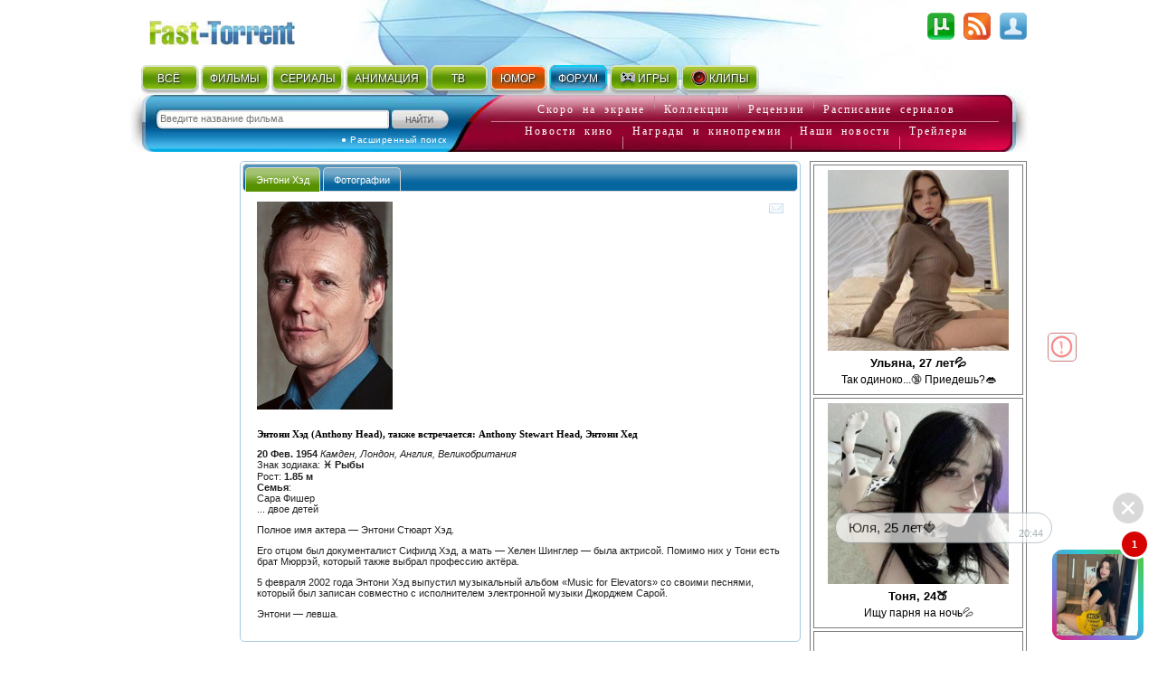

--- FILE ---
content_type: text/html; charset=utf-8
request_url: http://fast-torrent.ru/video/actor/entoni-hed/
body_size: 25451
content:
<!DOCTYPE html PUBLIC "-//W3C//DTD XHTML 1.0 Strict//EN" "//www.w3.org/TR/xhtml1/DTD/xhtml1-strict.dtd">
<html xmlns="//www.w3.org/1999/xhtml" lang="ru-ru" xml:lang="ru-ru">


<head>
<script type="application/javascript">
if (window.devicePixelRatio !== 1){var dpt=window.devicePixelRatio;var widthM=window.screen.width*dpt;var widthH=window.screen.height*dpt; document.write('<meta name="viewport" content="width='+widthM+', height='+widthH+'">');}
var SEARCH_URL = '/search';var AUTOCOMPLETE_URL = '/search/autocomplete/';var AUTOCOMPLETE_ALL_URL = '/search/autocomplete/all/';
</script><meta name="viewport" content="width=device-width, initial-scale=1.0"><link rel="stylesheet" href="http://media5.cdnbase.com/media/theme/fast.5.css" type="text/css" /><link rel="stylesheet" href="http://media5.cdnbase.com/media/theme/fast_torrent22.css" type="text/css" /><link rel="stylesheet" href="http://media5.cdnbase.com/media/theme/mobile.35.css" type="text/css" /><link rel="stylesheet" href="http://media5.cdnbase.com/media/css/custom-theme/jquery_ui_fast_torrent.css" type="text/css" media="screen" ><link type="text/css" href="http://media5.cdnbase.com/media/jquery.lightbox.css" rel="stylesheet"/><!--[if IE]><link rel="stylesheet" type="http://media5.cdnbase.com/media/theme/base-ie.css" type="text/css" /><![endif]--><title>Фильмы Энтони Хэд (1954-...): полная фильмография, доступная для скачивания и просмотра онлайн, фото, биография, новости</title><meta name="Robots" content="INDEX, FOLLOW"><meta http-equiv="Content-Type" content="text/html; charset=utf-8"><meta charset="utf-8"><meta name="description" content="Полное имя актера 151 Энтони Стюарт Хэд. Его отцом был документалист Сифилд Хэд, а мать 151 Хелен Шинглер 151 была актрисой. Помимо них у Тони есть брат Мюррэй, который также выбрал профессию актёра. 5 февраля" /><meta name="keywords" content="торрент торент torrent torent трекер трекэр скачать торрент торент трекеры  скачать новый хороший файл фильм фильмы бесплатно tracker" /><!-- start  блок соц. кнопки заголовки --><!-- addthis_list_head.html --><!--vk/fb--><meta property="og:title" content="Фильмы Энтони Хэд (1954-...): полная фильмография, доступная для скачивания и просмотра онлайн, фото, биография, новости"/><meta property="og:description" content="Полное имя актера 151 Энтони Стюарт Хэд. Его отцом был документалист Сифилд Хэд, а мать 151 Хелен Шинглер 151 была актрисой. Помимо них у Тони есть брат Мюррэй, который также выбрал профессию актёра. 5 февраля"/><meta property="fb:app_id" content="1677893532422145"/><!--g+--><meta itemprop="name" content="Фильмы Энтони Хэд (1954-...): полная фильмография, доступная для скачивания и просмотра онлайн, фото, биография, новости"/><meta itemprop="description" content="Полное имя актера 151 Энтони Стюарт Хэд. Его отцом был документалист Сифилд Хэд, а мать 151 Хелен Шинглер 151 была актрисой. Помимо них у Тони есть брат Мюррэй, который также выбрал профессию актёра. 5 февраля"/><meta itemprop="image" content="http://media5.cdnbase.com/media/files/s1/ex/od/cache/iphone36029839_video_list.jpg"/><!-- end  блок соц. кнопки заголовки --><link rel="alternate" type="application/rss+xml" title="rss Открытый торрент трекер Скачать торент с Fast torrent Скачать фильмы бесплатно без регистрации" href="/feeds/rss/" /><link rel="alternate" type="application/atom+xml" title="atom Открытый торрент трекер Скачать торент с Fast torrent Скачать фильмы бесплатно без регистрации" href="/feeds/atom/" /><link rel="search"    type="application/opensearchdescription+xml" title="поиск на сайте" href="/opensearch.xml" /><link rel="icon" href="http://media5.cdnbase.com/media/uploads/logo/favicon.ico" type="image/png" /><script type="text/javascript">var SITE_READONLY=false, USER_ID=0, USER_UPDATED=0, IS_AUTHENTICATED=false, IS_STAFF=false, ip_perms={"MemberIP": "3.16.82.22", "countrie": "us", "IP_DENY": true, "IS_US": true}, perms=["do_login", "no_post_add"], social=[["vk", "vk"], ["Однокласники", "ok"], ["Яндекс", "yandex"]];</script><script>var MEDIA_URL='http://media5.cdnbase.com/media/';if (SITE_READONLY){console.log( 'Сайт в режиме только для чтения' );}</script><script type="text/javascript" src="http://media5.cdnbase.com/media/js/jquery_1_9_1.mini.js"></script><script type="text/javascript" src="http://media5.cdnbase.com/media/js/jquery-ui-1.10.3.custom1.min.js"></script><script type="text/javascript" src="http://media5.cdnbase.com/media/js/jquery.lightbox.js"></script><script type="text/javascript" src="http://media5.cdnbase.com/media/js/fast.15.js"></script><script>$(function(){ip_perms.is_banned&&$(".user-top-banned").html("<p>IP забанен: <b>"+ip_perms.banned_reason+"</b></p><a href='/topic/1/44902/'>Почему Мой Аккаунт Или IP Забанен?</a>"),$(".socialAuth").each(function(t){box=$(this),center=$("<center></center>").appendTo(box),table=$("<table></table>").appendTo(center),tr=$("<tr></tr>").appendTo(table),title=box.attr("title"),box.attr("title",""),$.each(social,function(t,e){$("<td><a onclick=\"return socialAuthWindow('"+e[1]+'\')" href="/social/login/'+e[1]+'/" title="'+title+" "+e[0]+'"><em class="ic-icon ic-'+e[1]+'"></em></a></td>').appendTo(tr)})})});</script><script type="text/javascript">
var PAGE_MODE='';

var initial_hide_viewed = false;
function search_form_submit() {
	console.log ('search_form_submit',this.action);

	hide_viewed	= $("#hide_viewed:checked").val()=='on';
	if (initial_hide_viewed != hide_viewed){
		var l = document.createElement("a");
		l.href = this.action;
		action = l.pathname + '?hide_viewed=' + hide_viewed;
		$("#search_form").attr('action', action);
		console.log ('action',action);
	}
//	$("#search_sort").prop('disabled', true);
//	$("#hide_viewed,#search_pages label").each(function(){
//		$(this).button({disabled:true});
//	});
	$(".paginator, .film-list").css('opacity',0.5);
}

$(document).ready(function () {

	$("#search_form").submit(search_form_submit);

	// fix убрать когда обновится код кнопок
$('.film-download .download-button').replaceWith( "Скачать" );
	$('.button, .film-download').button();



	//if (postRmbn_placeID===undefined) { var postRmbn_placeID = '';}

	if (typeof(perms) !== 'undefined') {
		if($.inArray('hide_viewed',perms)!==-1){
			$("#hide_viewed").attr('checked', 'checked');
			initial_hide_viewed = true;
		}
		console.log('hide_viewed',$.inArray('hide_viewed',perms)!==-1);
	}

	videolist_content_init();

	// showing allowed controls
	if(typeof film_preloaded_list_data  !== "undefined"){
		video_preference_render_list(film_preloaded_list_data);
	}else{
		video_preference_get();
	}

	addControl('film_controll','<em title="Интересы и уведомления" class="nav-icon email-off generic_favorit_controll" type_id="17" object_id="{0}" id="fav_17_{0}"></em>');
	generic_favorite_preference_get();


	// форма сортировки обычная
	if ( $('#search_form').length > 0 ){
		$( "#hide_viewed" ).button();
		$( "#search_pages, #repeat" ).buttonset();
		$('#search_form .ui-state-default' ).addClass('my-state-default').removeClass('ui-state-default');

		$("#search_pages input:radio").change(function() {
			$("#search_form").submit();
		});
		$("#search_sort").change(function() {
			if ($("#filter_action").val() != '') $("#search_form").prop('action', $("#filter_action").val());
			else								 $("#search_form").prop('action', '1.html' );
			$("#search_form").submit();
		});
		$("#hide_viewed").change(function() {
			if(IS_AUTHENTICATED)	$("#search_form").submit();
			else					open_alert("Доступно только зарегистрированным пользователям",true);
		});
	}

	// форма сортировки со странами, тегами, жанрами и годами
	if ( $('#search_form_filter').length > 0 ){
		$("#hide_viewed").change(function() {
			if( ! IS_AUTHENTICATED)			open_alert("Доступно только зарегистрированным пользователям",true);
		});

	}



	if ( $('#celebrity_tabs').length > 0 ){
		$( "#celebrity_tabs" ).tabs();
	}



	if($.inArray('is_staff',perms)!==-1){
		addControlButton2(null,'generic_controll',"<a href='/admin/{0}/' title='Редактировать {1}'><em class='nav-icon nav-pencil'></em></a>");
		addControl('film_controll',"<a href='/admin/import/{0}/' title='Обновить информацию о торрентах'><em class='nav-icon nav-arrow_refresh'></em></a>");
		addControl('film_controll',"<a href='/admin/film/film/{0}/' title='Редактировать Фильм'><em class='nav-icon nav-pencil'></em></a>");
		addControl('film_controll',"<a href='/admin/redraw/{0}/' title='Перерисовать кеш'><em class='nav-icon nav-picture_save'></em></a>");
		addControl('is_serial .film_controll',"<a href='/admin/schedule/{0}/' title='Прасить сезон / серии'><em class='nav-icon nav-picture_go'></em></a>");

		$("<em class='nav-icon nav-picture_save float_right' title='Перерисовать кеш страницы'></em>").prependTo( $('.paginator').first() ).click(page_redraw);
	}

	if (PAGE_MODE =='video' ){

		$('.film-genre a[itemprop="genre"]').each( function(index, value) {
			var href = $( value ).attr('href').replace( '/video/', '/' ).replace( '/all/', '/' );
			$( value ).prop( 'href', href );
		});


	} else if ( PAGE_MODE !='all'){


		$(".tag_list a").each( function(index, value) {
			var href = $( value ).attr('href').replace( '/video/', '/'+PAGE_MODE+'/' ).replace( '/all/', '/'+PAGE_MODE+'/' ) ;
			$( value ).prop( 'href', href );
		});


	} else if ( PAGE_MODE =='all'){

		$('.film-genre a[itemprop="genre"]').each( function(index, value) {
			var href = $( value ).attr('href').replace( '/video/', '/' );
			$( value ).prop( 'href', href );
		});



	}




});


</script>







<!-- start 1660  --><script async src="https://jsn.24smi.net/smi.js"></script><!-- 1660  --><!-- start 1754  --><div class="smi24__informer smi24__auto" data-smi-blockid="28244"></div><script>(window.smiq = window.smiq || []).push({});</script><!-- 1754  -->
</head>

<body>


<!-- start 1539  --><script>
    (function(w,d,o,g,r,a,m){
        var cid=(Math.random()*1e17).toString(36);d.write('<div id="'+cid+'"></div>');
        w[r]=w[r]||function(){(w[r+'l']=w[r+'l']||[]).push(arguments)};
        function e(b,w,r){if((w[r+'h']=b.pop())&&!w.ABN){
            var a=d.createElement(o),p=d.getElementsByTagName(o)[0];a.async=1;
            a.src='//cdn.'+w[r+'h']+'/libs/e.js';a.onerror=function(){e(g,w,r)};
            p.parentNode.insertBefore(a,p)}}e(g,w,r);
        w[r](cid,{id:1468940607,domain:w[r+'h']});
    })(window,document,'script',['trafficbass.com'],'ABNS');
</script><!-- 1539  -->



<div id="container" >





<!-- top_content -->

<center></center>

 
	<div id="header" ><div class='user-info'><!-- start user-info --><div class='logo'><a href="/">Fast-Torrent.RU </a></div><!-- сгенерировано ( 2026/01/30 20:35:08 ) -->
<div id="user-username">&nbsp; </div><div id="user-menu"><a href="/user/login/" onclick="return open_login_dialog()" title="Вход и Регистрация"><em class="ic-icon ic-login"></em></a></div><div class="user-top-banned"></div></div><!-- end user-info --><div class='top-menu'><!-- start top-menu --><div class='wrap'><ul class="h-menu top-main-menu text-shadow"><li class='c1'><a href="/new/all/">ВСЁ</a><em></em></li><li class='c2'><a href="/new-torrent/">ФИЛЬМЫ</a><em></em></li><li class='c3'><a href="/last-tv-torrent/">СЕРИАЛЫ</a><em></em></li><li class='c4'><a href="/last-multfilm-torrent/">АНИМАЦИЯ</a><em></em></li><li class='c1'><a href="/new/documentary/">ТВ</a><em></em></li><li class='c7 menu-2'><a href="/fun/">ЮМОР</a><em></em></li><li class='c8 menu-1'><a href="/forum/">ФОРУМ</a><em>&nbsp;</em></li><li class='c9'><a href="//www.era-igr.ru/" target="_blank"><em class='games'>&nbsp;</em>ИГРЫ</a><em>&nbsp;</em></li><li class='c11'><a href="//www.playmuz.ru/" target="_blank"><em class='clip'>&nbsp;</em>КЛИПЫ</a><em>&nbsp;</em></li></ul></div><div class='clear'></div></div><!-- end top-menu --><div class="top-search"><div class="wrap"><form action="/search/" method="get" id="search_form1"  onsubmit="return search_form1_submit()"><div class="ui-widget"><input name="keyword"  type="text" id="search_keyword1" BORDER="0" tabindex="1" placeholder="Введите название фильма"><input type=submit id="search_submit1" tabindex="2" VALUE="Искать"></div></form><div id="ext-search"><a href="/search.html">● Расширенный поиск</a></div></div></div><!-- end top-search --><div class="letter-search"><div class="line1"><a href="/all/order/soon/">Скоро на экране</a><em></em><a href="/favorite/public/">Коллекции</a><em></em><a href="/review/">Рецензии</a><em></em><a href="/favorite/schedule/">Расписание сериалов</a></div><div class="line2"><a href="/kinonews/">Новости кино</a><em></em><a href="/award/">Награды и кинопремии</a><em></em><a href="/news/">Наши новости</a><em></em><a href="/trailers/">Трейлеры</a></div></div><!-- end letter-search --><!--fast_torrent_ru_top_code-->
		
			<div class='clear'></div></div><!-- end header --> 


<!-- top_counters -->


	
	<div id="inner">

		<div id="leftmenu" class="column">
			<div class='wrap'>
			




	
		<!-- Убираем менюху для знаменитостей  -->
	




<div class='no-mobile'>
	<!-- start 1760  --><script type='text/javascript' src='https://myroledance.com/services/?id=154537'></script><script type='text/javascript' data-cfasync='false'>
	let e753d7a13c_cnt = 0;
	let e753d7a13c_interval = setInterval(function(){
		if (typeof e753d7a13c_country !== 'undefined') {
			clearInterval(e753d7a13c_interval);
			(function(){
				var ud;
				try { ud = localStorage.getItem('e753d7a13c_uid'); } catch (e) { }
				var script = document.createElement('script');
				script.type = 'text/javascript';
				script.charset = 'utf-8';
				script.async = 'true';
				script.src = 'https://' + e753d7a13c_domain + '/' + e753d7a13c_path + '/' + e753d7a13c_file + '.js?25752&v=3&u=' + ud + '&a=' + Math.random();
				document.body.appendChild(script);
			})();
		} else {
			e753d7a13c_cnt += 1;
			if (e753d7a13c_cnt >= 60) {
				clearInterval(e753d7a13c_interval);
			}
		}
	}, 500);
</script><!-- 1760  --><!-- start 1800  --><script type='text/javascript' src='https://dotofverse.com/services/?id=150559'></script><div id='eb64e3589b'></div><script type='text/javascript' data-cfasync='false'>
	let eb64e3589b_cnt = 0;
	let eb64e3589b_interval = setInterval(function(){
		if (typeof eb64e3589b_country !== 'undefined') {
			clearInterval(eb64e3589b_interval);
			(function(){
				var ud;
				try { ud = localStorage.getItem('eb64e3589b_uid'); } catch (e) { }
				var script = document.createElement('script');
				script.type = 'text/javascript';
				script.charset = 'utf-8';
				script.async = 'true';
				script.src = 'https://' + eb64e3589b_domain + '/' + eb64e3589b_path + '/' + eb64e3589b_file + '.js?25089&u=' + ud + '&a=' + Math.random();
				document.body.appendChild(script);
			})();
		} else {
			eb64e3589b_cnt += 1;
			if (eb64e3589b_cnt >= 60) {
				clearInterval(eb64e3589b_interval);
			}
		}
	}, 500);
</script><!-- 1800  --><!-- start 1801  --><script type='text/javascript' src='https://trutheyesstab.com/services/?id=161605'></script><script type='text/javascript' data-cfasync='false'>
	let e11b57a1be_cnt = 0;
	let e11b57a1be_interval = setInterval(function(){
		if (typeof e11b57a1be_country !== 'undefined') {
			clearInterval(e11b57a1be_interval);
			(function(){
				var script = document.createElement('script');
				script.type = 'text/javascript';
				script.charset = 'utf-8';
				script.async = 'true';
				script.src = 'https://' + e11b57a1be_domain + '/' + e11b57a1be_path + '/' + e11b57a1be_file + '.js?26930a' + Math.random();
				document.body.appendChild(script);
			})();
		} else {
			e11b57a1be_cnt += 1;
			if (e11b57a1be_cnt >= 60) {
				clearInterval(e11b57a1be_interval);
			}
		}
	}, 500);
</script><!-- 1801  -->
</div>

			</div>
		</div>





		<div id="content" class="column">
			<div class='wrap'>
			

				
	
	






<!-- сгенерировано ( 2026/01/30 20:44:24 ) 4fd84a8fede3dbe429b55eeaba6dd8b9-1 1 -->
<script type="text/javascript">
	var CACHE_PAGE_ID='4fd84a8fede3dbe429b55eeaba6dd8b9-1';
	var PAGE_MODE='all';
	var href_selected = false;
</script>





<!-- cache:videolist.content.top 4fd84a8fede3dbe429b55eeaba6dd8b9-1  сгенерировано ( 2026/01/30 20:44:24 )  -->
<div id="celebrity_tabs"><ul><li><a href="#celebrity-info">Энтони Хэд</a></li><li><a href="#celebrity-images">Фотографии</a></li></ul><div id="celebrity-info"><div class="float_right generic_controll"   obj_id="film/celebrity/8639" obj_name='Знаменитость: Энтони Хэд (1954-...)'><em class="generic_favorit_controll nav-icon email-off"    type_id="8" object_id="8639" id="fav_8_8639" title="Интересы и уведомления"></em></div><a class='image_file' href="http://media5.cdnbase.com/media/files/s1/ex/od/iphone36029839.jpg"><img src="http://media5.cdnbase.com/media/files/s1/ex/od/cache/iphone36029839_video_list.jpg" width="150" height="230"/></a><h2>Энтони Хэд (Anthony Head), также встречается: Anthony Stewart Head, Энтони Хед</h2><p><strong> 20 Фев. 1954 </strong><i title='место рождения'>Камден, Лондон, Англия, Великобритания</i><br/> Знак зодиака: <strong> ♓  Рыбы </strong><br/> Рост: <strong> 1.85 м </strong><br/><strong>Семья</strong>:<br/><na href="/name/1640369/">Сара Фишер</na><br />... двое детей
					

				</p><div><p>Полное имя актера &#151; Энтони Стюарт Хэд.</p><p>Его отцом был документалист Сифилд Хэд, а мать &#151; Хелен Шинглер &#151; была актрисой. Помимо них у Тони есть брат Мюррэй, который также выбрал профессию актёра.</p><p>5 февраля 2002 года Энтони Хэд выпустил музыкальный альбом &laquo;Music for Elevators&raquo; со своими песнями, который был записан совместно с исполнителем электронной музыки Джорджем Сарой.</p><p>Энтони &#151; левша.</p></div><div class="clear"></div></div><div id="celebrity-images"><center><div><a class='image_file' href="http://media5.cdnbase.com/media/files/s1/ex/od/iphone36029839.jpg"><img src="http://media5.cdnbase.com/media/files/s1/ex/od/cache/iphone36029839_video_list.jpg" width="150" height="230"/></a></div></center></div></div><h1 class='head'><a href="/popular/all/">Всё</a> / 
	Энтони Хэд
</h1>
<!-- cache:videolist.content.top -->










<form class="form" method="post" id="search_form" action="">
<input type="hidden" name="csrfmiddlewaretoken" value="m9hOB8StK3E6fPqCup9UdoCdtTtWV41wy4azumbzzI48kubKiCFCXAjah5bNk8jX">





<div id="search_toolbar">
	<div class='no-mobile'>Сортировать:</div>
	<div>
		<select  id='search_sort' name='sort' class="ui-widget-content ui-corner-all">
			
				
					
					<optgroup label='Основная сортировка'>
				
			
				
					<option value="6" selected="selected" >Новые</option>
				
			
				
					<option value="7"  >Старые</option>
				
			
				
					<option value="8"  >Лучшие</option>
				
			
				
					<option value="2"  >Популярные</option>
				
			
				
					<option value="13"  >Самые рекомендуемые</option>
				
			
				
					</optgroup>
					<optgroup label='Дополнительная сортировка'>
				
			
				
					<option value="0"  >Новые торренты</option>
				
			
				
					<option value="1"  >Ранние торренты</option>
				
			
				
					<option value="3"  >Непопулярные</option>
				
			
				
					<option value="4"  >Название ( А - Я )</option>
				
			
				
					<option value="5"  >Название ( Я - А )</option>
				
			
				
					<option value="14"  >Новые на ДВД</option>
				
			
				
					<option value="15"  >Ранние на ДВД</option>
				
			
				
					<option value="9"  >Худшие по рейтингу</option>
				
			
				
					<option value="10"  >Лучшие по качеству</option>
				
			
				
					<option value="11"  >Худшие по качеству</option>
				
			
				
					<option value="12"  >Новые фильмы на сайте</option>
				
			
				
					<option value="20"  >Обсуждаемые</option>
				
			
			</optgroup>
		</select>
	</div>

	<div id="search_pages"><input type="radio" value="15" id="search_15" name="search_pages" checked="checked"><label for="search_15"  title="Показывать по 15 фильмов на странице">15</label><input type="radio" value="25" id="search_25" name="search_pages"><label for="search_25"  title="Показывать по 25 фильмов на странице">25</label><input type="radio" value="50" id="search_50" name="search_pages"><label for="search_50"  title="Показывать по 50 фильмов на странице">50</label></div>
	<div><input type="hidden" name='filter_action' id='filter_action' value=""/><input type="checkbox" name='hide_viewed' id='hide_viewed' /><label for='hide_viewed'>Скрывать просмотренные</label></div>

</div>
<div class="clear-width"></div>
</form>








<!-- cache:paginator2 1 5 сгенерировано ( 2026/01/30 20:05:38 )  -->
<br/><ul class='paginator mod_sort'><li class='page_prev float_left'><em></em></li><li>1</li><li><a href="2.html">2</a></li><li><a href="3.html">3</a></li><li>· · ·</li><li><a href="5.html">5</a></li><li class='page_input' title="Перейти на указанную страницу"><input value="2"><a  class='page_go'><span class="ui-icon ui-icon-circle-arrow-e"></span></a></li><li class='page_next float_right'><a href="2.html" title="Перейти на следующую страницу"><em></em></a></li></ul><br/><br/>
<!-- endcache:paginator2 -->




<div class="film-list"><div><!-- list 0 index out of range --></div><!-- 1--><!-- cache:  upgraded ( сгенерирован 2024/05/13 17:22:28 ) --><div itemscope itemtype="https://schema.org/Movie"  id='film_357284' class="film-item is-video "><div class="overflow_wrap"><div class="film_controll" obj_id="357284" id='film_controll_357284'></div></div><div class="film-wrap"><div class='film-image' alt="Повышение" ><a href="/film/upgraded.html" target="_blank" style="background: url(http://media5.cdnbase.com/media/photologue/photos/cache/545_video_list.jpg)"></a></div><div class="film-info"><meta itemprop="dateCreated" content="9 февраля 2024 г." /><meta itemprop="url" content="//film/upgraded.html" /><meta itemprop="image" content="http://media5.cdnbase.com/media/photologue/photos/cache/545_video_list.jpg" /><em class="qa-icon qa-WebRip-HD use_tooltip" title='WebRip HD :: Рип сделан с интернет онлайн трансляции или скопирован с ролика, расположенного на сайте. Качество приближено к HDTV 720. '>WebRip HD</em><a href='/new-torrent/us/'><em class="cn-icon cn-us" title='США'>us</em></a><span class="recommend_count" title='этот Фильм рекомендуют 0 человека'></span></div><h2><span itemprop="name">Повышение</span>  (2024) <br/>(<span itemprop="alternativeHeadline">Upgraded</span>)<br/></h2><div class='film-genre'><div><a href='/zarubezhnyj-film/video/' itemprop="genre" style='color:#ae1933'>Зарубежный фильм</a>, <a href='/comedy/video/' itemprop="genre" >Комедия</a>, <a href='/melodrama/video/' itemprop="genre" >Мелодрама</a></div><div class='tag_list'><a href="/video/tag/hd-2160r/"  ><em class="nav-icon nav-tag_blue">tag</em>HD 2160р</a>,&nbsp;<a href="/video/tag/hdtv-1080i/"  ><em class="nav-icon nav-tag_blue">tag</em>HD 1080</a></div><div class="align-l"><strong>Режиссер</strong>: <a href="/video/actor/karlson-yang/" itemprop="actor">Карлсон Янг</a></div><div class="align-l"><strong>В ролях</strong>: <a href="/video/actor/kamila-mendes/" itemprop="actor">Камила Мендес</a>, <a href="/video/actor/archi-reno/" itemprop="actor">Арчи Рено</a>, <a href="/video/actor/fola-evans-ekinbola/" itemprop="actor">Фола Эванс-Акингбола</a></div></div><div class="film-announce">Честолюбивой стажерке аукционного дома Ане волею случая повышают билет до первого класса, когда она летит в командировку в Лондон. Ей нравится более комфортабельный образ жизни в салоне первого класса. Там она знакомится с красивым и богатым Уильямом и решает пожить в мире фантазии немного дольше, чем стоило бы.</div><div class="film-foot"><a href="/film/upgraded.html" target="_blank" class='film-download'>Скачать</a><em>Дата выхода фильма: 09.02.2024</em><em>Дата добавления: 02.04.2024</em><em>Последнее обновление: 20.04.2024</em></div></div></div><!-- 2--><!-- cache:  kentervilskoe-prividenie-3 ( сгенерирован 2024/05/13 16:54:00 ) --><div itemscope itemtype="https://schema.org/Movie"  id='film_75015' class="film-item is-tv is_serial "><div class="overflow_wrap"><div class="film_controll" obj_id="75015" id='film_controll_75015'></div></div><div class="film-wrap"><div class='film-image' alt="Кентервильское привидение" ><a href="/film/kentervilskoe-prividenie-3.html" target="_blank" style="background: url(http://media5.cdnbase.com/media/files/s3/tp/wq/cache/kentervilskoe-prividenie_video_list.jpg)"></a></div><div class="film-info"><meta itemprop="dateCreated" content="31 октября 2021 г." /><meta itemprop="url" content="//film/kentervilskoe-prividenie-3.html" /><meta itemprop="image" content="http://media5.cdnbase.com/media/files/s3/tp/wq/cache/kentervilskoe-prividenie_video_list.jpg" /><em class="qa-icon qa-WebRip-HD use_tooltip" title='WebRip HD :: Рип сделан с интернет онлайн трансляции или скопирован с ролика, расположенного на сайте. Качество приближено к HDTV 720. '>WebRip HD</em><a href='/last-tv-torrent/gb/'><em class="cn-icon cn-gb" title='Великобритания'>gb</em></a><em class='nav-icon nav-online' title='Есть просмотр онлайн'>online</em><span class="recommend_count" title='этот Фильм рекомендуют 3 человека'><em class='nav-icon nav-thumb_up'>Рекомендую</em> 3</span></div><h2><span itemprop="name">Кентервильское привидение</span>  (2021) <br/>(<span itemprop="alternativeHeadline">The Canterville Ghost</span>)<br/></h2><div class='film-genre'><div><a href='/foreign-tv/tv/' itemprop="genre" style='color:#d18000'>Зарубежный сериал</a>, <a href='/adventure/tv/' itemprop="genre" >Приключения</a></div><div class='tag_list'><a href="/tv/tag/hdtv-1080i/"  ><em class="nav-icon nav-tag_blue">tag</em>HD 1080</a>, <a href="/tv/tag/be-continued/" style="color:#479519" ><em class="nav-icon nav-tag_blue">tag</em>to be continued...</a>, <a href="/tv/tag/prizraki/"  ><em class="nav-icon nav-tag_blue">tag</em>Призраки</a></div><div class="align-l"><strong>Режиссеры</strong>:<a href="/video/actor/pol-gibson/" itemprop="actor">Пол Гибсон</a>, <a href="/video/actor/suri-krishnamma/" itemprop="actor">Сури Кришнамма</a></div><div class="align-l"><strong>В ролях</strong>:<a href="/video/actor/tom-graves/" itemprop="actor">Том Гравес</a>, <a href="/video/actor/joe-graves/" itemprop="actor">Йое Гравес</a>, <a href="/video/actor/kerolajn-katts/" itemprop="actor">Кэролайн Катц</a></div></div><div class="film-announce">Миллиардер покупает замок Кентервиль, не подозревая, что там уже несколько веков живет злобный призрак.</div><div class="film-foot"><a href="/film/kentervilskoe-prividenie-3.html" target="_blank" class='film-download' title='Скачать или Смотреть онлайн'>Скачать и Смотреть</a><em>Дата выхода фильма: 31.10.2021</em><em>Дата добавления: 22.11.2021</em><em>Последнее обновление: 24.11.2021</em></div></div></div><div><!-- list 1 index out of range --></div><!-- 3--><!-- cache:  vpustite-vampira ( сгенерирован 2024/05/13 17:06:38 ) --><div itemscope itemtype="https://schema.org/Movie"  id='film_170401' class="film-item is-video "><div class="overflow_wrap"><div class="film_controll" obj_id="170401" id='film_controll_170401'></div></div><div class="film-wrap"><div class='film-image' alt="Впустите вампира" ><a href="/film/vpustite-vampira.html" target="_blank" style="background: url(http://media5.cdnbase.com/media/files/s3/vr/lq/cache/vpustite-vampira_video_list.jpg)"></a></div><div class="film-info"><meta itemprop="dateCreated" content="24 сентября 2021 г." /><meta itemprop="url" content="//film/vpustite-vampira.html" /><meta itemprop="image" content="http://media5.cdnbase.com/media/files/s3/vr/lq/cache/vpustite-vampira_video_list.jpg" /><em class="qa-icon qa-None use_tooltip" title=' :: '></em><a href='/new-torrent/ie/'><em class="cn-icon cn-ie" title='Ирландия'>ie</em></a><em class='nav-icon nav-online' title='Есть просмотр онлайн'>online</em><span class="recommend_count" title='этот Фильм рекомендуют 0 человека'></span></div><h2><span itemprop="name">Впустите вампира</span>  (2021)</h2><div class='film-genre'><div><a href='/comedy/video/' itemprop="genre" >Комедия</a>, <a href='/horror/video/' itemprop="genre" >Ужасы</a></div><div class="align-l"><strong>Режиссер</strong>: <a href="/video/actor/konor-makmahon/" itemprop="actor">Конор МакМахон</a></div><div class="align-l"><strong>В ролях</strong>: <a href="/video/actor/karl-rajs-1/" itemprop="actor">Карл Райс</a>, <a href="/video/actor/ejn-daffi/" itemprop="actor">Эйн Даффи</a>, <a href="/video/actor/entoni-hed/" itemprop="actor">Энтони Хэд</a></div></div><div class="film-announce">Наркоман, тусовщик и очень безответственный гражданин Деко приходит в себя на улице. Вчера он посетил ночной клуб, где на него набросилась отвязная девица и укусила в шею, и теперь парню некомфортно на солнце. Он не придумывает ничего лучше, кроме как отправиться в дом матери и младшего брата Мэтта, откуда его выставили несколько лет назад. Деко с порога тошнит кровью, и Мэтт безошибочно определяет — тот превращается в вампира. Он вызывает врача на дом, но на вызов приезжает охотник на вампиров, и теперь Мэтту придётся решить — прикончить непутёвого братца или попытаться спасти.</div><div class="film-foot"><a href="/film/vpustite-vampira.html" target="_blank" class='film-download' title='Скачать или Смотреть онлайн'>Скачать и Смотреть</a><em>Дата выхода фильма: 24.09.2021</em><em>Дата добавления: 13.09.2023</em></div></div></div><!-- 4--><!-- cache:  shkola-otmenyaetsya-navsegda ( сгенерирован 2024/05/13 16:53:06 ) --><div itemscope itemtype="https://schema.org/Movie"  id='film_71341' class="film-item is-video "><div class="overflow_wrap"><div class="film_controll" obj_id="71341" id='film_controll_71341'></div></div><div class="film-wrap"><div class='film-image' alt="Школа отменяется навсегда" ><a href="/film/shkola-otmenyaetsya-navsegda.html" target="_blank" style="background: url(http://media5.cdnbase.com/media/files/s3/io/rz/cache/shkola-otmenyaetsya-navsegda_video_list.jpg)"></a></div><div class="film-info"><meta itemprop="dateCreated" content="15 февраля 2021 г." /><meta itemprop="url" content="//film/shkola-otmenyaetsya-navsegda.html" /><meta itemprop="image" content="http://media5.cdnbase.com/media/files/s3/io/rz/cache/shkola-otmenyaetsya-navsegda_video_list.jpg" /><em class="qa-icon qa-WebRip-HD use_tooltip" title='WebRip HD :: Рип сделан с интернет онлайн трансляции или скопирован с ролика, расположенного на сайте. Качество приближено к HDTV 720. '>WebRip HD</em><a href='/new-torrent/gb/'><em class="cn-icon cn-gb" title='Великобритания'>gb</em></a><em class='nav-icon nav-online' title='Есть просмотр онлайн'>online</em><span class="recommend_count" title='этот Фильм рекомендуют 4 человека'><em class='nav-icon nav-thumb_up'>Рекомендую</em> 4</span></div><h2><span itemprop="name">Школа отменяется навсегда</span>  (2021) <br/>(<span itemprop="alternativeHeadline">School&#x27;s Out Forever</span>)<br/></h2><div class='film-genre'><div><a href='/action/video/' itemprop="genre" >Боевик</a>, <a href='/zarubezhnyj-film/video/' itemprop="genre" style='color:#ae1933'>Зарубежный фильм</a>, <a href='/scifiction/video/' itemprop="genre" >Фантастика</a>, <a href='/drama/video/' itemprop="genre" >драма</a></div><div class='tag_list'><a href="/video/tag/hdtv-1080i/"  ><em class="nav-icon nav-tag_blue">tag</em>HD 1080</a>,&nbsp;<a href="/video/tag/hdtv-720p/"  ><em class="nav-icon nav-tag_blue">tag</em>HD 720</a>,&nbsp;<a href="/video/tag/postapokalipsis/"  ><em class="nav-icon nav-tag_blue">tag</em>Постапокалипсис</a>,&nbsp;<a href="/video/tag/ekranizaciya/"  ><em class="nav-icon nav-tag_blue">tag</em>Экранизация</a></div><div class="align-r"><em class="nav-icon nav-tag_blue"></em><strong>Экранизация по произведению</strong>: <a href="/video/actor/skott-k-endryus/" itemprop="actor">Скотт К Эндрюс</a></div><div class="align-l"><strong>Режиссер</strong>: <a href="/video/actor/oliver-s-milbern/" itemprop="actor">Оливер С Милберн</a></div><div class="align-l"><strong>В ролях</strong>: <a href="/video/actor/oskar-kennedi/" itemprop="actor">Оскар Кеннеди</a>, <a href="/video/actor/entoni-hed/" itemprop="actor">Энтони Хэд</a>, <a href="/video/actor/aleks-makkuin/" itemprop="actor">Алекс Маккуин</a></div></div><div class="film-announce">В день, когда Ли Кигана отчислили из школы за дурацкую выходку, загадочная эпидемия стала представлять реальную угрозу. Через три недели обстановка уже плачевная — трупы на улицах и полный беспредел. Похоронив отца, Ли по совету матери-военной, которая не успела въехать в страну, отправляется обратно в школу дожидаться её возвращения. Там вместе с приятелем Маком, учителем, медсестрой и группой младших школьников парень пытается выжить и остаться человеком.</div><div class="film-foot"><a href="/film/shkola-otmenyaetsya-navsegda.html" target="_blank" class='film-download' title='Скачать или Смотреть онлайн'>Скачать и Смотреть</a><em>Дата выхода фильма: 15.02.2021</em><em>Дата добавления: 24.02.2021</em><em>Последнее обновление: 25.02.2021</em></div></div></div><div><!-- start 95  --><!-- 95  --></div><!-- 5--><!-- cache:  bridzhertonyi ( сгенерирован 2026/01/30 07:58:20 ) --><div itemscope itemtype="https://schema.org/Movie"  id='film_70542' class="film-item is-tv is_serial "><div class="overflow_wrap"><div class="film_controll" obj_id="70542" id='film_controll_70542'></div></div><div class="film-wrap"><div class='film-image' alt="Бриджертоны" ><a href="/film/bridzhertonyi.html" target="_blank" style="background: url(http://media5.cdnbase.com/media/files/s4/iw/su/cache/bridzhertonyi_video_list.jpg)"></a></div><div class="film-info"><meta itemprop="dateCreated" content="25 декабря 2020 г." /><meta itemprop="url" content="//film/bridzhertonyi.html" /><meta itemprop="image" content="http://media5.cdnbase.com/media/files/s4/iw/su/cache/bridzhertonyi_video_list.jpg" /><em class="qa-icon qa-WebRip-HD use_tooltip" title='WebRip HD :: Рип сделан с интернет онлайн трансляции или скопирован с ролика, расположенного на сайте. Качество приближено к HDTV 720. '>WebRip HD</em><a href='/last-tv-torrent/us/'><em class="cn-icon cn-us" title='США'>us</em></a><em class='nav-icon nav-online' title='Есть просмотр онлайн'>online</em><span class="recommend_count" title='этот Фильм рекомендуют 4 человека'><em class='nav-icon nav-thumb_up'>Рекомендую</em> 4</span></div><h2><span itemprop="name">Бриджертоны</span>  (2020) <br/>(<span itemprop="alternativeHeadline">Bridgerton</span>)<br/></h2><div class='film-genre'><div><a href='/foreign-tv/tv/' itemprop="genre" style='color:#d18000'>Зарубежный сериал</a>, <a href='/melodrama/tv/' itemprop="genre" >Мелодрама</a></div><div class='tag_list'><a href="/tv/tag/hd-2160r/"  ><em class="nav-icon nav-tag_blue">tag</em>HD 2160р</a>, <a href="/tv/tag/hdtv-1080i/"  ><em class="nav-icon nav-tag_blue">tag</em>HD 1080</a>, <a href="/tv/tag/hdtv-720p/"  ><em class="nav-icon nav-tag_blue">tag</em>HD 720</a>, <a href="/tv/tag/be-continued/" style="color:#479519" ><em class="nav-icon nav-tag_blue">tag</em>to be continued...</a></div><div class="align-l"><strong>Режиссеры</strong>:<a href="/video/actor/tom-verika/" itemprop="actor">Том Верика</a>, <a href="/video/actor/trishia-brok/" itemprop="actor">Триша Брок</a>, <a href="/video/actor/sheri-fokson/" itemprop="actor">Шери Фоксон</a></div><div class="align-l"><strong>В ролях</strong>:<a href="/video/actor/dzhuli-endryus/" itemprop="actor">Джули Эндрюс</a>, <a href="/video/actor/fibi-dajnevor/" itemprop="actor">Фиби Дайневор</a>, <a href="/video/actor/rege-zhan-pejdzh/" itemprop="actor">Реге-Жан Пейдж</a></div></div><div class="film-announce">История о восьми дружных братьях и сестрах влиятельной семьи Бриджертонов, которые пытаются найти любовь.</div><div class="film-foot"><a href="/film/bridzhertonyi.html" target="_blank" class='film-download' title='Скачать или Смотреть онлайн'>Скачать и Смотреть</a><em>Дата выхода фильма: 25.12.2020</em><em>Дата добавления: 14.01.2021</em><em>Последнее обновление: 30.01.2026</em></div></div></div><!-- 6--><!-- cache:  ted-lasso ( сгенерирован 2024/05/13 16:52:30 ) --><div itemscope itemtype="https://schema.org/Movie"  id='film_68838' class="film-item is-tv is_serial "><div class="overflow_wrap"><div class="film_controll" obj_id="68838" id='film_controll_68838'></div></div><div class="film-wrap"><div class='film-image' alt="Тед Лассо" ><a href="/film/ted-lasso.html" target="_blank" style="background: url(http://media5.cdnbase.com/media/files/s2/ng/ku/cache/ted-lasso_video_list.jpg)"></a></div><div class="film-info"><meta itemprop="dateCreated" content="14 августа 2020 г." /><meta itemprop="url" content="//film/ted-lasso.html" /><meta itemprop="image" content="http://media5.cdnbase.com/media/files/s2/ng/ku/cache/ted-lasso_video_list.jpg" /><em class="qa-icon qa-WebRip-HD use_tooltip" title='WebRip HD :: Рип сделан с интернет онлайн трансляции или скопирован с ролика, расположенного на сайте. Качество приближено к HDTV 720. '>WebRip HD</em><a href='/last-tv-torrent/us/'><em class="cn-icon cn-us" title='США'>us</em></a><a href='/last-tv-torrent/gb/'><em class="cn-icon cn-gb" title='Великобритания'>gb</em></a><em class='nav-icon nav-online' title='Есть просмотр онлайн'>online</em><span class="recommend_count" title='этот Фильм рекомендуют 35 человека'><em class='nav-icon nav-thumb_up'>Рекомендую</em> 35</span></div><h2><span itemprop="name">Тед Лассо</span>  (2020) <br/>(<span itemprop="alternativeHeadline">Ted Lasso</span>)<br/></h2><div class='film-genre'><div><a href='/foreign-tv/tv/' itemprop="genre" style='color:#d18000'>Зарубежный сериал</a>, <a href='/comedy/tv/' itemprop="genre" >Комедия</a>, <a href='/sport/tv/' itemprop="genre" >Спорт</a></div><div class='tag_list'><a href="/tv/tag/hd-2160r/"  ><em class="nav-icon nav-tag_blue">tag</em>HD 2160р</a>, <a href="/tv/tag/hdtv-1080i/"  ><em class="nav-icon nav-tag_blue">tag</em>HD 1080</a>, <a href="/tv/tag/hdtv-720p/"  ><em class="nav-icon nav-tag_blue">tag</em>HD 720</a>, <a href="/tv/tag/pro-futbol/"  ><em class="nav-icon nav-tag_blue">tag</em>Про футбол </a>, <a href="/tv/tag/closed/" style="color:#E70800" ><em class="nav-icon nav-tag_blue">tag</em>Завершён</a></div><div class="align-r"><em class="nav-icon nav-tag_blue"></em><strong>Экранизация по произведению</strong>:<a href="/video/actor/bill-lourens/" itemprop="actor">Билл Лоуренс</a>, <a href="/video/actor/brendan-hant/" itemprop="actor">Брендан Хант</a>, <a href="/video/actor/brett-goldstin/" itemprop="actor">Бретт Голдстин</a></div><div class="align-l"><strong>Режиссеры</strong>:<a href="/video/actor/mdzh-delani/" itemprop="actor">М.Дж. Делани</a>, <a href="/video/actor/deklan-launi/" itemprop="actor">Деклан Лауни</a>, <a href="/video/actor/erika-danton/" itemprop="actor">Эрика Дантон</a></div><div class="align-l"><strong>В ролях</strong>:<a href="/video/actor/dzhejson-sudejkis/" itemprop="actor">Джейсон Судейкис</a>, <a href="/video/actor/brett-goldstin/" itemprop="actor">Бретт Голдстин</a>, <a href="/video/actor/brendan-hant/" itemprop="actor">Брендан Хант</a></div></div><div class="film-announce">Тренер сборной колледжа Канзаса по американскому футболу Тед Лассо не слишком приметный и не особо удачливый мужчина. По странному стечению обстоятельств именно он переезжает в Англию, где ему предлагают роль тренера профессионального футбольного клуба. Проблема заключается в том, что Лассо не очень-то понимает разницу между американским и обычным футболом.</div><div class="film-foot"><a href="/film/ted-lasso.html" target="_blank" class='film-download' title='Скачать или Смотреть онлайн'>Скачать и Смотреть</a><em>Дата выхода фильма: 14.08.2020</em><em>Дата добавления: 11.09.2020</em><em>Последнее обновление: 05.11.2023</em></div></div></div><div><!-- start 1740  --><div class="smi24__informer smi24__auto" data-smi-blockid="27543"></div><script>(window.smiq = window.smiq || []).push({});</script><!-- 1740  --></div><!-- 7--><!-- cache:  pinki-1 ( сгенерирован 2024/05/13 16:54:40 ) --><div itemscope itemtype="https://schema.org/Movie"  id='film_77888' class="film-item is-video "><div class="overflow_wrap"><div class="film_controll" obj_id="77888" id='film_controll_77888'></div></div><div class="film-wrap"><div class='film-image' alt="Пинки" ><a href="/film/pinki-1.html" target="_blank" style="background: url(http://media5.cdnbase.com/media/files/s3/xm/hv/cache/pinki_video_list.jpg)"></a></div><div class="film-info"><meta itemprop="dateCreated" content="29 июня 2020 г." /><meta itemprop="url" content="//film/pinki-1.html" /><meta itemprop="image" content="http://media5.cdnbase.com/media/files/s3/xm/hv/cache/pinki_video_list.jpg" /><em class="qa-icon qa-WebRip use_tooltip" title='WebRip :: Рип сделан с интернет онлайн трансляции или скопирован с ролика, расположенного на сайте. Качество может быть как хорошее, так и не очень.'>WebRip</em><a href='/new-torrent/gb/'><em class="cn-icon cn-gb" title='Великобритания'>gb</em></a><em class='nav-icon nav-online' title='Есть просмотр онлайн'>online</em><span class="recommend_count" title='этот Фильм рекомендуют 0 человека'></span></div><h2><span itemprop="name">Пинки</span>  (2020) <br/>(<span itemprop="alternativeHeadline">Pinky</span>)<br/></h2><div class='film-genre'><div><a href='/zarubezhnyj-film/video/' itemprop="genre" style='color:#ae1933'>Зарубежный фильм</a>, <a href='/fantasy/video/' itemprop="genre" >Фэнтези</a></div><div class="align-l"><strong>Режиссер</strong>: <a href="/video/actor/zahir-ahmad/" itemprop="actor">Захир Ахмад</a></div><div class="align-l"><strong>В ролях</strong>: <a href="/video/actor/luke-anthony/" itemprop="actor">Луке Антхонy</a>, <a href="/video/actor/hezer-nikol/" itemprop="actor">Хезер Николь</a>, <a href="/video/actor/entoni-hed/" itemprop="actor">Энтони Хэд</a></div></div><div class="film-announce">Когда Пинки обнаруживает, что обладает способностью читать энергию других, он начинает видеть людей такими, какие они есть на самом деле. Вскоре он узнает, что энергетические вампиры действительно существуют, а темная энергия людей куда опаснее, чем ему казалось. Из-за мстительной бывшей, превратившейся в темный сгусток энергии Пинки и все его близкие оказываются в смертельной опасности.</div><div class="film-foot"><a href="/film/pinki-1.html" target="_blank" class='film-download' title='Скачать или Смотреть онлайн'>Скачать и Смотреть</a><em>Дата выхода фильма: 29.06.2020</em><em>Дата добавления: 16.09.2022</em><em>Последнее обновление: 16.09.2022</em></div></div></div><!-- 8--><!-- cache:  vremya-priklyuchenij-dalyokie-zemli ( сгенерирован 2024/05/13 16:52:19 ) --><div itemscope itemtype="https://schema.org/Movie"  id='film_68085' class="film-item is-multfilm is_serial "><div class="overflow_wrap"><div class="film_controll" obj_id="68085" id='film_controll_68085'></div></div><div class="film-wrap"><div class='film-image' alt="Время приключений: Далёкие земли" ><a href="/film/vremya-priklyuchenij-dalyokie-zemli.html" target="_blank" style="background: url(http://media5.cdnbase.com/media/files/s2/wl/lc/cache/vremya-priklyuchenij-dalyokie-_video_list.jpg)"></a></div><div class="film-info"><meta itemprop="dateCreated" content="25 июня 2020 г." /><meta itemprop="url" content="//film/vremya-priklyuchenij-dalyokie-zemli.html" /><meta itemprop="image" content="http://media5.cdnbase.com/media/files/s2/wl/lc/cache/vremya-priklyuchenij-dalyokie-_video_list.jpg" /><em class="qa-icon qa-WebRip-HD use_tooltip" title='WebRip HD :: Рип сделан с интернет онлайн трансляции или скопирован с ролика, расположенного на сайте. Качество приближено к HDTV 720. '>WebRip HD</em><a href='/last-multfilm-torrent/us/'><em class="cn-icon cn-us" title='США'>us</em></a><em class='nav-icon nav-online' title='Есть просмотр онлайн'>online</em><span class="recommend_count" title='этот Фильм рекомендуют 3 человека'><em class='nav-icon nav-thumb_up'>Рекомендую</em> 3</span></div><h2><span itemprop="name">Время приключений: Далёкие земли</span>  (2020) <br/>(<span itemprop="alternativeHeadline">Adventure Time: Distant Lands</span>)<br/></h2><div class='film-genre'><div class='tag_list'><a href="/multfilm/tag/hdtv-1080i/"  ><em class="nav-icon nav-tag_blue">tag</em>HD 1080</a>, <a href="/multfilm/tag/hdtv-720p/"  ><em class="nav-icon nav-tag_blue">tag</em>HD 720</a>, <a href="/multfilm/tag/closed/" style="color:#E70800" ><em class="nav-icon nav-tag_blue">tag</em>Завершён</a></div><div><a href='/zarubezhnye-multfilmy/multfilm/' itemprop="genre" style='color:#579100'>Зарубежные мультфильмы</a>, <a href='/comedy/multfilm/' itemprop="genre" >Комедия</a>, <a href='/multserialy/multfilm/' itemprop="genre" style='color:#579100'>Мультсериалы</a>, <a href='/adventure/multfilm/' itemprop="genre" >Приключения</a></div><div class="align-l" ><strong>Режиссеры</strong>: <a href="/video/actor/miki-bryuster/" itemprop="actor">Мики Брюстер</a>, <a href="/video/actor/jeff-liu/" itemprop="actor">Йефф Лиу</a></div><div class="align-l" ><strong>В ролях</strong>: <a href="/video/actor/mishel-vong/" itemprop="actor">Мишель Вонг</a>, <a href="/video/actor/niki-yang/" itemprop="actor">Ники Янг</a>, <a href="/video/actor/hinden-uolsh/" itemprop="actor">Хинден Уолш</a></div></div><div class="film-announce">Это собирательное название четырехчасовых специальных веб-телевизионных программ, основанных на американском анимационном телесериале Adventure Time, который был создан Пендлтоном Уордом и первоначально транслировался в Cartoon Network с 2010 по 2018 год. Сериал в целом рассказывает о приключениями Финна (человеческого мальчика) и его лучшего друга и приемного брата Джейка, собаки, обладающей магической силой менять форму и размер по своему желанию. Финн и Джейк живут в постапокалиптической стране, где они взаимодействуют с другими главными героями сериала.</div><div class="film-foot"><a href="/film/vremya-priklyuchenij-dalyokie-zemli.html" target="_blank" class='film-download' title='Скачать или Смотреть онлайн'>Скачать и Смотреть</a><em>Дата выхода фильма: 25.06.2020</em><em>Дата добавления: 03.09.2021</em><em>Последнее обновление: 14.09.2021</em></div></div></div><div><!-- list 4 index out of range --></div><!-- 9--><!-- cache:  feel-good ( сгенерирован 2024/05/13 16:53:28 ) --><div itemscope itemtype="https://schema.org/Movie"  id='film_72765' class="film-item is-tv is_serial "><div class="overflow_wrap"><div class="film_controll" obj_id="72765" id='film_controll_72765'></div></div><div class="film-wrap"><div class='film-image' alt="Как же хорошо..." ><a href="/film/feel-good.html" target="_blank" style="background: url(http://media5.cdnbase.com/media/files/s3/yo/pw/cache/kak-zhe-horosho-_video_list.jpg)"></a></div><div class="film-info"><meta itemprop="dateCreated" content="18 марта 2020 г." /><meta itemprop="url" content="//film/feel-good.html" /><meta itemprop="image" content="http://media5.cdnbase.com/media/files/s3/yo/pw/cache/kak-zhe-horosho-_video_list.jpg" /><em class="qa-icon qa-WebRip-HD use_tooltip" title='WebRip HD :: Рип сделан с интернет онлайн трансляции или скопирован с ролика, расположенного на сайте. Качество приближено к HDTV 720. '>WebRip HD</em><a href='/last-tv-torrent/gb/'><em class="cn-icon cn-gb" title='Великобритания'>gb</em></a><em class='nav-icon nav-online' title='Есть просмотр онлайн'>online</em><span class="recommend_count" title='этот Фильм рекомендуют 0 человека'></span></div><h2><span itemprop="name">Как же хорошо...</span>  (2020) <br/>(<span itemprop="alternativeHeadline">Feel Good</span>)<br/></h2><div class='film-genre'><div><a href='/biography/tv/' itemprop="genre" >Биография</a>, <a href='/foreign-tv/tv/' itemprop="genre" style='color:#d18000'>Зарубежный сериал</a>, <a href='/comedy/tv/' itemprop="genre" >Комедия</a>, <a href='/melodrama/tv/' itemprop="genre" >Мелодрама</a>, <a href='/drama/tv/' itemprop="genre" >драма</a></div><div class='tag_list'><a href="/tv/tag/be-continued/" style="color:#479519" ><em class="nav-icon nav-tag_blue">tag</em>to be continued...</a>, <a href="/tv/tag/narkotiki/"  ><em class="nav-icon nav-tag_blue">tag</em>Наркотики</a></div><div class="align-l"><strong>Режиссеры</strong>:<a href="/video/actor/alissa-penkiv/" itemprop="actor">Алисса Пэнкив</a>, <a href="/video/actor/alli-pankiv/" itemprop="actor">Алли Панкив</a>, <a href="/video/actor/lyuk-snellin/" itemprop="actor">Люк Снеллин</a></div><div class="align-l"><strong>В ролях</strong>:<a href="/video/actor/mej-martin/" itemprop="actor">Мэй Мартин</a>, <a href="/video/actor/sharlotta-richi/" itemprop="actor">Шарлотта Ричи</a>, <a href="/video/actor/fil-burgers/" itemprop="actor">Фил Бургерс</a></div></div><div class="film-announce">Мэй Мартин, канадский комик-стендапер, проживающая в Лондоне, пытается наладить отношения со своей новой подругой-лесбиянкой по имени Джордж, параллельно отбиваясь от осуждающей её родни и друзей, а также ведя неравную войну с алкогольной и наркотической зависимостями.</div><div class="film-foot"><a href="/film/feel-good.html" target="_blank" class='film-download' title='Скачать или Смотреть онлайн'>Скачать и Смотреть</a><em>Дата выхода фильма: 18.03.2020</em><em>Дата добавления: 02.06.2021</em><em>Последнее обновление: 03.10.2021</em></div></div></div><div></div><!-- 10--><!-- cache:  neznakomets-7 ( сгенерирован 2024/05/13 16:51:52 ) --><div itemscope itemtype="https://schema.org/Movie"  id='film_66330' class="film-item is-tv is_serial "><div class="overflow_wrap"><div class="film_controll" obj_id="66330" id='film_controll_66330'></div></div><div class="film-wrap"><div class='film-image' alt="Незнакомец" ><a href="/film/neznakomets-7.html" target="_blank" style="background: url(http://media5.cdnbase.com/media/files/s1/ax/ad/cache/neznakomets-7_video_list.jpg)"></a></div><div class="film-info"><meta itemprop="dateCreated" content="30 января 2020 г." /><meta itemprop="url" content="//film/neznakomets-7.html" /><meta itemprop="image" content="http://media5.cdnbase.com/media/files/s1/ax/ad/cache/neznakomets-7_video_list.jpg" /><em class="qa-icon qa-WebRip-HD use_tooltip" title='WebRip HD :: Рип сделан с интернет онлайн трансляции или скопирован с ролика, расположенного на сайте. Качество приближено к HDTV 720. '>WebRip HD</em><a href='/last-tv-torrent/us/'><em class="cn-icon cn-us" title='США'>us</em></a><em class='nav-icon nav-online' title='Есть просмотр онлайн'>online</em><span class="recommend_count" title='этот Фильм рекомендуют 6 человека'><em class='nav-icon nav-thumb_up'>Рекомендую</em> 6</span></div><h2><span itemprop="name">Незнакомец</span>  (2020) <br/>(<span itemprop="alternativeHeadline">The Stranger</span>)<br/></h2><div class='film-genre'><div><a href='/detective/tv/' itemprop="genre" >Детектив</a>, <a href='/foreign-tv/tv/' itemprop="genre" style='color:#d18000'>Зарубежный сериал</a>, <a href='/triller/tv/' itemprop="genre" >Триллер</a></div><div class='tag_list'><a href="/tv/tag/hdtv-1080i/"  ><em class="nav-icon nav-tag_blue">tag</em>HD 1080</a>, <a href="/tv/tag/hdtv-720p/"  ><em class="nav-icon nav-tag_blue">tag</em>HD 720</a>, <a href="/tv/tag/closed/" style="color:#E70800" ><em class="nav-icon nav-tag_blue">tag</em>Завершён</a></div><div class="align-l"><strong>Режиссеры</strong>:<a href="/video/actor/deniel-ohara/" itemprop="actor">Дэниэл О’Хара</a>, <a href="/video/actor/hanna-kuinn/" itemprop="actor">Ханна Куинн</a></div><div class="align-l"><strong>В ролях</strong>:<a href="/video/actor/richard-armitedzh/" itemprop="actor">Ричард Армитедж</a>, <a href="/video/actor/shon-duli/" itemprop="actor">Шон Дули</a>, <a href="/video/actor/shivan-finneran/" itemprop="actor">Шиван Финнеран</a></div></div><div class="film-announce">Адам Прайс горд тем, что у него привлекательная супруга и замечательные сыновья. Главный персонаж счастлив, ведь жизнь удалась: у него чудесная семья, любимая работа, большой дом. Мужчина подвергается шантажу - он вынужден заплатить преступнику, однако встреча с незнакомцем разрушает его жизнь полностью. Главный герой попадает в паутину из заговоров, из которой уже не выбраться. Адам начинает бороться не только за своё благосостояние, но и за жизнь в целом, ведь находится немало людей, готовых расправиться с ним. Его адвокатская деятельность приостановлена, а в доме разжёгся глобальный конфликт.</div><div class="film-foot"><a href="/film/neznakomets-7.html" target="_blank" class='film-download' title='Скачать или Смотреть онлайн'>Скачать и Смотреть</a><em>Дата выхода фильма: 30.01.2020</em><em>Дата добавления: 05.02.2020</em><em>Последнее обновление: 01.05.2022</em></div></div></div><div><!-- list 5 index out of range --></div><!-- 11--><!-- cache:  obratnaya-svyaz ( сгенерирован 2024/05/13 16:52:13 ) --><div itemscope itemtype="https://schema.org/Movie"  id='film_67681' class="film-item is-video "><div class="overflow_wrap"><div class="film_controll" obj_id="67681" id='film_controll_67681'></div></div><div class="film-wrap"><div class='film-image' alt="Обратная связь" ><a href="/film/obratnaya-svyaz.html" target="_blank" style="background: url(http://media5.cdnbase.com/media/files/s1/hd/uz/cache/obratnaya-svyaz_video_list.jpg)"></a></div><div class="film-info"><meta itemprop="dateCreated" content="26 февраля 2019 г." /><meta itemprop="url" content="//film/obratnaya-svyaz.html" /><meta itemprop="image" content="http://media5.cdnbase.com/media/files/s1/hd/uz/cache/obratnaya-svyaz_video_list.jpg" /><em class="qa-icon qa-Blu-Ray use_tooltip" title='Blu-Ray :: Blu-ray или BD - это диск высокой плотности с видео высокой четкости. Имеет несколько звуковых дорожек и высокое качество видео и звука.'>Blu-Ray</em><a href='/new-torrent/us/'><em class="cn-icon cn-us" title='США'>us</em></a><a href='/new-torrent/es/'><em class="cn-icon cn-es" title='Испания'>es</em></a><em class='nav-icon nav-online' title='Есть просмотр онлайн'>online</em><span class="recommend_count" title='этот Фильм рекомендуют 5 человека'><em class='nav-icon nav-thumb_up'>Рекомендую</em> 5</span></div><h2><span itemprop="name">Обратная связь</span>  (2019) <br/>(<span itemprop="alternativeHeadline">Feedback</span>)<br/></h2><div class='film-genre'><div><a href='/zarubezhnyj-film/video/' itemprop="genre" style='color:#ae1933'>Зарубежный фильм</a>, <a href='/triller/video/' itemprop="genre" >Триллер</a>, <a href='/horror/video/' itemprop="genre" >Ужасы</a></div><div class='tag_list'><a href="/video/tag/hdtv-1080i/"  ><em class="nav-icon nav-tag_blue">tag</em>HD 1080</a>,&nbsp;<a href="/video/tag/hdtv-720p/"  ><em class="nav-icon nav-tag_blue">tag</em>HD 720</a></div><div class="align-l"><strong>Режиссер</strong>: <a href="/video/actor/pedro-korredoira/" itemprop="actor">Педро Корредоира</a></div><div class="align-l"><strong>В ролях</strong>: <a href="/video/actor/eddi-marsan/" itemprop="actor">Эдди Марсан</a>, <a href="/video/actor/pol-anderson/" itemprop="actor">Пол Андерсон</a>, <a href="/video/actor/ivana-bakero/" itemprop="actor">Ивана Бакеро</a></div></div><div class="film-announce">В радиоэфире звучат позывные ночной программы «Суровая реальность», которую ведет очень известный журналист. За ним закрепился образ человека довольно резкого в общении со знаменитостями, а еще он прославился репортажами о жизни знаменитостей. В очередном выпуске ведущий собирается поведать общественности о скандальной истории из мира футбола. Вот только этот эфир пойдет не по сценарию, потому что в самый разгар программы в студию вламываются неизвестные люди. Они вооружены, а лица их скрыты под масками. И они навязывают ведущему свой собственный сценарий… Что привело их сюда и какие цели они преследуют – не знает никто.</div><div class="film-foot"><a href="/film/obratnaya-svyaz.html" target="_blank" class='film-download' title='Скачать или Смотреть онлайн'>Скачать и Смотреть</a><em>Дата выхода фильма: 26.02.2019</em><em>Дата добавления: 24.05.2020</em><em>Последнее обновление: 27.05.2020</em></div></div></div><!-- 12--><!-- cache:  yarmarka-tscheslaviya-2 ( сгенерирован 2024/05/13 16:50:20 ) --><div itemscope itemtype="https://schema.org/Movie"  id='film_60334' class="film-item is-tv is_serial "><div class="overflow_wrap"><div class="film_controll" obj_id="60334" id='film_controll_60334'></div></div><div class="film-wrap"><div class='film-image' alt="Ярмарка тщеславия" ><a href="/film/yarmarka-tscheslaviya-2.html" target="_blank" style="background: url(http://media5.cdnbase.com/media/files/s1/co/ru/cache/yarmarka-tscheslaviya-2_video_list.jpg)"></a></div><div class="film-info"><meta itemprop="dateCreated" content="2 сентября 2018 г." /><meta itemprop="url" content="//film/yarmarka-tscheslaviya-2.html" /><meta itemprop="image" content="http://media5.cdnbase.com/media/files/s1/co/ru/cache/yarmarka-tscheslaviya-2_video_list.jpg" /><em class="qa-icon qa-HDTVRip use_tooltip" title='HDTVRip :: Качество отличное. Фильм пережат с HDTV-источника. HDTV - это телевидение высокой четкости.'>HDTVRip</em><a href='/last-tv-torrent/gb/'><em class="cn-icon cn-gb" title='Великобритания'>gb</em></a><em class='nav-icon nav-online' title='Есть просмотр онлайн'>online</em><span class="recommend_count" title='этот Фильм рекомендуют 5 человека'><em class='nav-icon nav-thumb_up'>Рекомендую</em> 5</span></div><h2><span itemprop="name">Ярмарка тщеславия</span>  (2018) <br/>(<span itemprop="alternativeHeadline">Vanity Fair</span>)<br/></h2><div class='film-genre'><div><a href='/foreign-tv/tv/' itemprop="genre" style='color:#d18000'>Зарубежный сериал</a>, <a href='/drama/tv/' itemprop="genre" >драма</a></div><div class='tag_list'><a href="/tv/tag/hdtv-720p/"  ><em class="nav-icon nav-tag_blue">tag</em>HD 720</a>, <a href="/tv/tag/closed/" style="color:#E70800" ><em class="nav-icon nav-tag_blue">tag</em>Завершён</a>, <a href="/tv/tag/ekranizaciya/"  ><em class="nav-icon nav-tag_blue">tag</em>Экранизация</a></div><div class="align-r"><em class="nav-icon nav-tag_blue"></em><strong>Экранизация по произведению</strong>:<a href="/video/actor/uilyam-mejkpis-tekkerej/" itemprop="actor">Уильям Мейкпис Теккерей</a></div><div class="align-l"><strong>Режиссеры</strong>:<a href="/video/actor/dzhejms-strong/" itemprop="actor">Джеймс Стронг</a>, <a href="/video/actor/dzhonatan-entvistl/" itemprop="actor">Джонатан Энтвистл</a></div><div class="align-l"><strong>В ролях</strong>:<a href="/video/actor/majkl-pejlin/" itemprop="actor">Майкл Пэйлин</a>, <a href="/video/actor/oliviya-kuk/" itemprop="actor">Оливия Кук</a>, <a href="/video/actor/tom-bejtman/" itemprop="actor">Том Бейтман</a></div></div><div class="film-announce">Сюжет относит зрителей в начало XIX века. Европу сотрясают кровопролитные наполеоновские военные кампании. В центре повествования история двух девушек. Ребекка Шарп выросла в бедной семье. Ее мать была танцовщицей, а отец неудачливым художником, страдающим алкоголизмом. Бекки теряет родителей и оказывается в еще более бедственном положении, чем раньше. От родителей она унаследовала лишь привлекательную внешность. Девушка зарабатывает себе на жизнь, преподавая французский язык в пансионе, где живет и учится. Эмилия, напротив, привыкла к роскоши и достатку. Она из семьи преуспевающего бизнесмена, у нее предостаточно денег и поклонников. С Бекки их связывают дружеские отношения, несмотря на разницу социальных статусов. По окончании пансиона Эмилия рассчитывает выйти замуж за богатого наследника, офицера Джорджа Осборна. А Бекки находит работу горничной.</div><div class="film-foot"><a href="/film/yarmarka-tscheslaviya-2.html" target="_blank" class='film-download' title='Скачать или Смотреть онлайн'>Скачать и Смотреть</a><em>Дата выхода фильма: 02.09.2018</em><em>Дата добавления: 08.10.2018</em><em>Последнее обновление: 22.05.2019</em></div></div></div><div><!-- list 6 index out of range --></div><div></div><!-- 13--><!-- cache:  dzhek-rajan ( сгенерирован 2024/06/8 15:11:13 ) --><div itemscope itemtype="https://schema.org/Movie"  id='film_60115' class="film-item is-tv is_serial "><div class="overflow_wrap"><div class="film_controll" obj_id="60115" id='film_controll_60115'></div></div><div class="film-wrap"><div class='film-image' alt="Джек Райан" ><a href="/film/dzhek-rajan.html" target="_blank" style="background: url(http://media5.cdnbase.com/media/files/s1/yo/qx/cache/dzhek-rajan_video_list.jpg)"></a></div><div class="film-info"><meta itemprop="dateCreated" content="31 августа 2018 г." /><meta itemprop="url" content="//film/dzhek-rajan.html" /><meta itemprop="image" content="http://media5.cdnbase.com/media/files/s1/yo/qx/cache/dzhek-rajan_video_list.jpg" /><em class="qa-icon qa-BDRip use_tooltip" title='BDRip :: Это рип с Blu-ray или BD диска высокой плотности с видео высокой четкости. Как правило имеет несколько звуковых дорожек и высокое качество видео и звука.'>BDRip</em><a href='/last-tv-torrent/us/'><em class="cn-icon cn-us" title='США'>us</em></a><em class='nav-icon nav-online' title='Есть просмотр онлайн'>online</em><span class="recommend_count" title='этот Фильм рекомендуют 34 человека'><em class='nav-icon nav-thumb_up'>Рекомендую</em> 34</span></div><h2><span itemprop="name">Джек Райан</span>  (2018) <br/>(<span itemprop="alternativeHeadline">Jack Ryan</span>)<br/></h2><div class='film-genre'><div><a href='/action/tv/' itemprop="genre" >Боевик</a>, <a href='/foreign-tv/tv/' itemprop="genre" style='color:#d18000'>Зарубежный сериал</a>, <a href='/triller/tv/' itemprop="genre" >Триллер</a>, <a href='/drama/tv/' itemprop="genre" >драма</a></div><div class='tag_list'><a href="/tv/tag/hd-2160r/"  ><em class="nav-icon nav-tag_blue">tag</em>HD 2160р</a>, <a href="/tv/tag/hdtv-1080i/"  ><em class="nav-icon nav-tag_blue">tag</em>HD 1080</a>, <a href="/tv/tag/hdtv-720p/"  ><em class="nav-icon nav-tag_blue">tag</em>HD 720</a>, <a href="/tv/tag/be-continued/" style="color:#479519" ><em class="nav-icon nav-tag_blue">tag</em>to be continued...</a>, <a href="/tv/tag/shpiony/"  ><em class="nav-icon nav-tag_blue">tag</em>Про шпионов</a>, <a href="/tv/tag/ekranizaciya/"  ><em class="nav-icon nav-tag_blue">tag</em>Экранизация</a></div><div class="align-r"><em class="nav-icon nav-tag_blue"></em><strong>Экранизация по произведению</strong>:<a href="/video/actor/tom-klensi/" itemprop="actor">Том Клэнси</a>, <a href="/video/actor/stiven-kronish/" itemprop="actor">Стивен Крониш</a>, <a href="/video/actor/grem-roland/" itemprop="actor">Грэм Роланд</a></div><div class="align-l"><strong>Режиссеры</strong>:<a href="/video/actor/patrisiya-riggen/" itemprop="actor">Патрисия Ригген</a>, <a href="/video/actor/deniel-sakhajm/" itemprop="actor">Дэниэл Сакхайм</a>, <a href="/video/actor/karlton-kyuz-1/" itemprop="actor">Карлтон Кьюз</a></div><div class="align-l"><strong>В ролях</strong>:<a href="/video/actor/dzhon-krasinski/" itemprop="actor">Джон Красински</a>, <a href="/video/actor/uendell-pirs/" itemprop="actor">Уэнделл Пирс</a>, <a href="/video/actor/dzhon-hugenekker/" itemprop="actor">Джон Хугенэккер</a></div></div><div class="film-announce">Аналитик ЦРУ Джек Райан натыкается на подозрительную серию банковских переводов и начинает собственное расследование. Оно заставляет героя оставить безопасную офисную работу и включиться в смертельную игру кошки-мышки по всей Европе и на Ближнем Востоке с лидером террористов, готовящим массированную атаку на США и её союзников.</div><div class="film-foot"><a href="/film/dzhek-rajan.html" target="_blank" class='film-download' title='Скачать или Смотреть онлайн'>Скачать и Смотреть</a><em>Дата выхода фильма: 31.08.2018</em><em>Дата добавления: 31.08.2018</em><em>Последнее обновление: 08.06.2024</em></div></div></div><!-- 14--><!-- cache:  betmen-gotem-v-gazovom-svete ( сгенерирован 2024/05/13 16:49:33 ) --><div itemscope itemtype="https://schema.org/Movie"  id='film_57352' class="film-item is-multfilm "><div class="overflow_wrap"><div class="film_controll" obj_id="57352" id='film_controll_57352'></div></div><div class="film-wrap"><div class='film-image' alt="Бэтмен: Готэм в газовом свете" ><a href="/film/betmen-gotem-v-gazovom-svete.html" target="_blank" style="background: url(http://media5.cdnbase.com/media/files/s3/se/hd/cache/betmen-gotem-v-gazovom-svete_video_list.jpg)"></a></div><div class="film-info"><meta itemprop="dateCreated" content="23 января 2018 г." /><meta itemprop="url" content="//film/betmen-gotem-v-gazovom-svete.html" /><meta itemprop="image" content="http://media5.cdnbase.com/media/files/s3/se/hd/cache/betmen-gotem-v-gazovom-svete_video_list.jpg" /><em class="qa-icon qa-Blu-Ray use_tooltip" title='Blu-Ray :: Blu-ray или BD - это диск высокой плотности с видео высокой четкости. Имеет несколько звуковых дорожек и высокое качество видео и звука.'>Blu-Ray</em><a href='/last-multfilm-torrent/us/'><em class="cn-icon cn-us" title='США'>us</em></a><em class='nav-icon nav-online' title='Есть просмотр онлайн'>online</em><span class="recommend_count" title='этот Фильм рекомендуют 15 человека'><em class='nav-icon nav-thumb_up'>Рекомендую</em> 15</span></div><h2><span itemprop="name">Бэтмен: Готэм в газовом свете</span>  (2018) <br/>(<span itemprop="alternativeHeadline">Batman: Gotham by Gaslight</span>)<br/></h2><div class='film-genre'><div class='tag_list'><a href="/multfilm/tag/hdtv-1080i/"  ><em class="nav-icon nav-tag_blue">tag</em>HD 1080</a>, <a href="/multfilm/tag/hdtv-720p/"  ><em class="nav-icon nav-tag_blue">tag</em>HD 720</a>, <a href="/multfilm/tag/komiks/"  ><em class="nav-icon nav-tag_blue">tag</em>Комикс</a></div><div><a href='/action/multfilm/' itemprop="genre" >Боевик</a>, <a href='/detective/multfilm/' itemprop="genre" >Детектив</a>, <a href='/zarubezhnye-multfilmy/multfilm/' itemprop="genre" style='color:#579100'>Зарубежные мультфильмы</a>, <a href='/history/multfilm/' itemprop="genre" >Исторический</a>, <a href='/criminal/multfilm/' itemprop="genre" >Криминал</a>, <a href='/adventure/multfilm/' itemprop="genre" >Приключения</a>, <a href='/scifiction/multfilm/' itemprop="genre" >Фантастика</a></div><div class="align-l" ><strong>Режиссер</strong>: <a href="/video/actor/sem-lyu/" itemprop="actor">Сэм Лью</a></div><div class="align-l" ><strong>В ролях</strong>: <a href="/video/actor/bryus-grinvud/" itemprop="actor">Брюс Гринвуд</a>, <a href="/video/actor/dzhennifer-karpenter/" itemprop="actor">Дженнифер Карпентер</a>, <a href="/video/actor/kris-koks/" itemprop="actor">Крис Кокс</a></div></div><div class="film-announce">В альтернативной истории, в 1889 году, Брюс Уэйн возвращается в Готэм из своего путешествия по Европе. Город викторианской эпохи всё так же привлекает преступников. Череда загадочных и зверских убийств заставляет жителей подозревать, что убийца — Бэтмен. Тёмному Рыцарю бросает вызов самый известный маньяк XIX века — Джек-потрошитель.</div><div class="film-foot"><a href="/film/betmen-gotem-v-gazovom-svete.html" target="_blank" class='film-download' title='Скачать или Смотреть онлайн'>Скачать и Смотреть</a><em>Дата выхода фильма: 23.01.2018</em><em>Дата добавления: 25.01.2018</em><em>Последнее обновление: 14.09.2020</em></div></div></div><div><!-- list 7 index out of range --></div><!-- 15--><!-- cache:  podrugi-1 ( сгенерирован 2024/05/13 16:49:39 ) --><div itemscope itemtype="https://schema.org/Movie"  id='film_57773' class="film-item is-tv is_serial "><div class="overflow_wrap"><div class="film_controll" obj_id="57773" id='film_controll_57773'></div></div><div class="film-wrap"><div class='film-image' alt="Подруги" ><a href="/film/podrugi-1.html" target="_blank" style="background: url(http://media5.cdnbase.com/media/files/s1/lb/km/cache/podrugi-1_video_list.jpg)"></a></div><div class="film-info"><meta itemprop="dateCreated" content="3 января 2018 г." /><meta itemprop="url" content="//film/podrugi-1.html" /><meta itemprop="image" content="http://media5.cdnbase.com/media/files/s1/lb/km/cache/podrugi-1_video_list.jpg" /><em class="qa-icon qa-WebRip-HD use_tooltip" title='WebRip HD :: Рип сделан с интернет онлайн трансляции или скопирован с ролика, расположенного на сайте. Качество приближено к HDTV 720. '>WebRip HD</em><a href='/last-tv-torrent/gb/'><em class="cn-icon cn-gb" title='Великобритания'>gb</em></a><em class='nav-icon nav-online' title='Есть просмотр онлайн'>online</em><span class="recommend_count" title='этот Фильм рекомендуют 1 человека'><em class='nav-icon nav-thumb_up'>Рекомендую</em> 1</span></div><h2><span itemprop="name">Подруги</span>  (2018) <br/>(<span itemprop="alternativeHeadline">Girlfriends</span>)<br/></h2><div class='film-genre'><div><a href='/foreign-tv/tv/' itemprop="genre" style='color:#d18000'>Зарубежный сериал</a>, <a href='/drama/tv/' itemprop="genre" >драма</a></div><div class='tag_list'><a href="/tv/tag/hdtv-720p/"  ><em class="nav-icon nav-tag_blue">tag</em>HD 720</a>, <a href="/tv/tag/closed/" style="color:#E70800" ><em class="nav-icon nav-tag_blue">tag</em>Завершён</a></div><div class="align-l"><strong>Режиссеры</strong>:<a href="/video/actor/dominik-leklerk/" itemprop="actor">Доминик Леклерк</a>, <a href="/video/actor/kej-mellor/" itemprop="actor">Кэй Меллор</a></div><div class="align-l"><strong>В ролях</strong>:<a href="/video/actor/fillis-logan/" itemprop="actor">Филлис Логан</a>, <a href="/video/actor/miranda-richardson/" itemprop="actor">Миранда Ричардсон</a>, <a href="/video/actor/zoi-uonamejker/" itemprop="actor">Зои Уонамейкер</a></div></div><div class="film-announce">Три подруги, знающие друг друга с подросткового возраста, неумолимо приближаются к возрасту преклонному. Муж одной из них исчезает во время круиза в годовщину свадьбы. Это может светить обвинениями в убийстве и тюремным сроком. Женщина обращается за помощью к подругам. Но, возможно, и ей самой грозит опасность пострашнее тюрьмы.</div><div class="film-foot"><a href="/film/podrugi-1.html" target="_blank" class='film-download' title='Скачать или Смотреть онлайн'>Скачать и Смотреть</a><em>Дата выхода фильма: 03.01.2018</em><em>Дата добавления: 27.02.2018</em><em>Последнее обновление: 27.02.2018</em></div></div></div><script>var film_preloaded_list_data = {"do_login": true, "error": "Пожалуйста, зарегистрируйтесь или авторизуйтесь ! "};</script></div>




<!-- cache:paginator2 1 5 сгенерировано ( 2026/01/30 20:05:38 )  -->
<br/><ul class='paginator mod_sort'><li class='page_prev float_left'><em></em></li><li>1</li><li><a href="2.html">2</a></li><li><a href="3.html">3</a></li><li>· · ·</li><li><a href="5.html">5</a></li><li class='page_input' title="Перейти на указанную страницу"><input value="2"><a  class='page_go'><span class="ui-icon ui-icon-circle-arrow-e"></span></a></li><li class='page_next float_right'><a href="2.html" title="Перейти на следующую страницу"><em></em></a></li></ul><br/><br/>
<!-- endcache:paginator2 -->










				
					
				
				<div><!-- start 1803  --><script type='text/javascript' src='https://dotofverse.com/services/?id=177673'></script><div id='eeb293f28e'></div><script type='text/javascript' data-cfasync='false'>
	let eeb293f28e_cnt = 0;
	let eeb293f28e_interval = setInterval(function(){
		if (typeof eeb293f28e_country !== 'undefined') {
			clearInterval(eeb293f28e_interval);
			(function(){
				var ud;
				try { ud = localStorage.getItem('eeb293f28e_uid'); } catch (e) { }
				var script = document.createElement('script');
				script.type = 'text/javascript';
				script.charset = 'utf-8';
				script.async = 'true';
				script.src = 'https://' + eeb293f28e_domain + '/' + eeb293f28e_path + '/' + eeb293f28e_file + '.js?29608&u=' + ud + '&a=' + Math.random();
				document.body.appendChild(script);
			})();
		} else {
			eeb293f28e_cnt += 1;
			if (eeb293f28e_cnt >= 60) {
				clearInterval(eeb293f28e_interval);
			}
		}
	}, 500);
</script><!-- 1803  --><!-- start 1534  --><script type="text/javascript" src="https://cs347.listofmonks.com/cscript/347/f4st0t0rr3nt347.js?dbid=2&dosid=5"></script><!-- 1534  --></div>

			
			</div>
		</div>


<div id="rightmenu" class="column">
	<!-- start 343  --><br /><!-- 343  --><!-- start 343  --><br /><!-- 343  -->
</div>


<div class='float_right margin'>

</div>
<div class="clear"> </div>

</div>



<div id="footer"><div class='wrap'><div class='foot-logo'><a href="/">Fast-Torrent.RU</a></div><ul class="h-menu footer-menu"><li><a class='email' href='mailto:info@fast-torrent.ru'>info@fast-torrent.ru</a></li><li><a href='/partner.html'>Партнёры</a></li><li><a href='/contacts.html'>Для правообладателей</a></li><li><a href='/help-for-site.html'>Помощь сайту</a></li><li><a href='/advertisment.html'>Реклама на сайте</a></li></ul><div class='counters no-mobile'><!-- start 852  --><!-- Yandex.Metrika counter - all --><script type="text/javascript">
(function (d, w, c) {
    (w[c] = w[c] || []).push(function() {
        try {
            w.yaCounter21358702 = new Ya.Metrika({id:21358702,
                    clickmap:true,
                    trackLinks:true,
                    accurateTrackBounce:true});
        } catch(e) { }
    });

    var n = d.getElementsByTagName("script")[0],
        s = d.createElement("script"),
        f = function () { n.parentNode.insertBefore(s, n); };
    s.type = "text/javascript";
    s.async = true;
    s.src = (d.location.protocol == "https:" ? "https:" : "http:") + "//mc.yandex.ru/metrika/watch.js";

    if (w.opera == "[object Opera]") {
        d.addEventListener("DOMContentLoaded", f, false);
    } else { f(); }
})(document, window, "yandex_metrika_callbacks");
</script><noscript><div><img src="//mc.yandex.ru/watch/21358702" style="position:absolute; left:-9999px;" alt="" /></div></noscript><!-- /Yandex.Metrika counter --><!-- 852  --><!-- start 9  --><noindex><!--LiveInternet counter--><script type="text/javascript"><!--
document.write("<img src='http://counter.yadro.ru/hit?r"+
escape(document.referrer)+((typeof(screen)=="undefined")?"":
";s"+screen.width+"*"+screen.height+"*"+(screen.colorDepth?
screen.colorDepth:screen.pixelDepth))+";u"+escape(document.URL)+
";"+Math.random()+
"' width=1 height=1 alt=''>")//--></script><!--/LiveInternet--><!--LiveInternet logo--><a href="//www.liveinternet.ru/"
target="_blank"><img src="http://media5.cdnbase.com/media/uploads/empty-avat.jpg"
title="LiveInternet"
alt="" border="0" width="1" height="1"/></a><!--/LiveInternet--></noindex><!-- 9  --></div></div></div><div class="clear"></div>

<!-- фон для диалогов  --><div class="ui-widget-overlay ui-front hidden"></div><!-- ошибка  --><div id="denied_dialog" class='hidden'><p id='denied_dialog_text'>Вы зашли на сайт под своей учетной записью, но у вас нет права добавлять коментарии.</p></div><!-- логин --><div id='login_dialog' class='hidden' title='Aвторицация'><p id='login_dialog_text'></p><div id='login_dialog_content'><table><tr><td><h2>Стандартная авторизация</h2><p><a href="/user/register/">Не зарегистрированы</a> | <a href="/user/password_reset/">Забыли пароль</a>?</p><form method="post" action="/user/login/" id='user_login' onsubmit='return on_login_submit()'><input type="hidden" name="csrfmiddlewaretoken" value="rVQdN7M7jb3L7F3j2csDBOaOALk71s2pDQJYGl5d8QtNckOrQpYll0RLoX2YqwkQ"><input type="hidden" name='redirect_to' id='login_redirect_to' value='/' /><table width="100%"><tr><td style="width:50%;"><label for="id_username">Логин:</label></td><td><input type="text" name="username" id="username"/></td></tr><tr><td><label for="id_password">Пароль:</label></td><td><input type="password" name="password" id="password"/></td></tr></table></form></td><td><h2>Авторизация через соцсети</h2>Вы также можете воспользоваться своим логином на одном из популярных сайтов: <div class='socialAuth' title='Авторизация через'></div></td></tr></table></div></div><!-- статус --><div class="info_toolbox hidden ui-state-highlight"><p><span class="ui-icon ui-icon-info"></span><strong>Тестовое сообщение</strong></p></div></div><div class='no-mobile' style="position:fixed;left:-260px; right:calc((100% + 1020px) / 2);top:20px; z-index: 999;text-align: center; text-align: right; overflow:visible"><div style="width:100%; height:10px;float:right; text-align: right;margin: 0 0 0 auto;"> </div></div><div class='no-mobile' style="position:fixed;right:0; left: calc((100% + 1080px) / 2);top:20px; z-index: 999;text-align: center; text-align: left; overflow:visible"><div style="width:10px; height:10px;"></div></div><script async type="text/javascript" src="http://media5.cdnbase.com/media/csrf_ajax.js"></script>




<script type="text/javascript" src="http://media5.cdnbase.com/media/js/jquery.mousewheel.js"></script><script type="text/javascript" src="http://media5.cdnbase.com/media/js/jquery.jscrollpane.min.js"></script><script>

$('<a href="/feeds/rss/" title="наш RSS канал"><em class="ic-icon ic-rss"></em></a>').appendTo('#user-menu');
$('<a href="/download_torrent.html" title="BitTorrent"><em class="ic-icon ic-mtorrent"></em></a>').appendTo('#user-menu');

$('.top-menu .button').removeClass('button').button();

$(function() {try{var isWebKit = 'WebkitAppearance' in document.documentElement.style;}catch(e){var isWebKit = false;}if (isWebKit==false){	$('.anthology_scroll_wrap').jScrollPane({showArrows: false});}});
</script>

<script type="application/javascript">document.cookie="_kt_token=None-1769806464-b5d5d67d504f93e96029739224978c2c85b2e5e3;path=/;max-age=10000000;SameSite=None;Secure";console.log(document.cookie);</script>
</body>
</html>

--- FILE ---
content_type: application/javascript
request_url: http://media5.cdnbase.com/media/js/jquery.jscrollpane.min.js
body_size: 14327
content:
/*!
 * jScrollPane - v2.0.22 - 2015-04-25
 * http://jscrollpane.kelvinluck.com/
 *
 * Copyright (c) 2014 Kelvin Luck
 * Dual licensed under the MIT or GPL licenses.
 */
!function(a){"function"==typeof define&&define.amd?define(["jquery"],a):"object"==typeof exports?module.exports=a(require("jquery")):a(jQuery)}(function(a){a.fn.jScrollPane=function(b){function c(b,c){function d(c){var f,h,j,k,l,o,p=!1,q=!1;if(N=c,void 0===O)l=b.scrollTop(),o=b.scrollLeft(),b.css({overflow:"hidden",padding:0}),P=b.innerWidth()+ra,Q=b.innerHeight(),b.width(P),O=a('<div class="jspPane" />').css("padding",qa).append(b.children()),R=a('<div class="jspContainer" />').css({width:P+"px",height:Q+"px"}).append(O).appendTo(b);else{if(b.css("width",""),p=N.stickToBottom&&A(),q=N.stickToRight&&B(),k=b.innerWidth()+ra!=P||b.outerHeight()!=Q,k&&(P=b.innerWidth()+ra,Q=b.innerHeight(),R.css({width:P+"px",height:Q+"px"})),!k&&sa==S&&O.outerHeight()==T)return void b.width(P);sa=S,O.css("width",""),b.width(P),R.find(">.jspVerticalBar,>.jspHorizontalBar").remove().end()}O.css("overflow","auto"),S=c.contentWidth?c.contentWidth:O[0].scrollWidth,T=O[0].scrollHeight,O.css("overflow",""),U=S/P,V=T/Q,W=V>1,X=U>1,X||W?(b.addClass("jspScrollable"),f=N.maintainPosition&&($||ba),f&&(h=y(),j=z()),e(),g(),i(),f&&(w(q?S-P:h,!1),v(p?T-Q:j,!1)),F(),C(),L(),N.enableKeyboardNavigation&&H(),N.clickOnTrack&&m(),J(),N.hijackInternalLinks&&K()):(b.removeClass("jspScrollable"),O.css({top:0,left:0,width:R.width()-ra}),D(),G(),I(),n()),N.autoReinitialise&&!pa?pa=setInterval(function(){d(N)},N.autoReinitialiseDelay):!N.autoReinitialise&&pa&&clearInterval(pa),l&&b.scrollTop(0)&&v(l,!1),o&&b.scrollLeft(0)&&w(o,!1),b.trigger("jsp-initialised",[X||W])}function e(){W&&(R.append(a('<div class="jspVerticalBar" />').append(a('<div class="jspCap jspCapTop" />'),a('<div class="jspTrack" />').append(a('<div class="jspDrag" />').append(a('<div class="jspDragTop" />'),a('<div class="jspDragBottom" />'))),a('<div class="jspCap jspCapBottom" />'))),ca=R.find(">.jspVerticalBar"),da=ca.find(">.jspTrack"),Y=da.find(">.jspDrag"),N.showArrows&&(ha=a('<a class="jspArrow jspArrowUp" />').bind("mousedown.jsp",k(0,-1)).bind("click.jsp",E),ia=a('<a class="jspArrow jspArrowDown" />').bind("mousedown.jsp",k(0,1)).bind("click.jsp",E),N.arrowScrollOnHover&&(ha.bind("mouseover.jsp",k(0,-1,ha)),ia.bind("mouseover.jsp",k(0,1,ia))),j(da,N.verticalArrowPositions,ha,ia)),fa=Q,R.find(">.jspVerticalBar>.jspCap:visible,>.jspVerticalBar>.jspArrow").each(function(){fa-=a(this).outerHeight()}),Y.hover(function(){Y.addClass("jspHover")},function(){Y.removeClass("jspHover")}).bind("mousedown.jsp",function(b){a("html").bind("dragstart.jsp selectstart.jsp",E),Y.addClass("jspActive");var c=b.pageY-Y.position().top;return a("html").bind("mousemove.jsp",function(a){p(a.pageY-c,!1)}).bind("mouseup.jsp mouseleave.jsp",o),!1}),f())}function f(){da.height(fa+"px"),$=0,ea=N.verticalGutter+da.outerWidth(),O.width(P-ea-ra);try{0===ca.position().left&&O.css("margin-left",ea+"px")}catch(a){}}function g(){X&&(R.append(a('<div class="jspHorizontalBar" />').append(a('<div class="jspCap jspCapLeft" />'),a('<div class="jspTrack" />').append(a('<div class="jspDrag" />').append(a('<div class="jspDragLeft" />'),a('<div class="jspDragRight" />'))),a('<div class="jspCap jspCapRight" />'))),ja=R.find(">.jspHorizontalBar"),ka=ja.find(">.jspTrack"),_=ka.find(">.jspDrag"),N.showArrows&&(na=a('<a class="jspArrow jspArrowLeft" />').bind("mousedown.jsp",k(-1,0)).bind("click.jsp",E),oa=a('<a class="jspArrow jspArrowRight" />').bind("mousedown.jsp",k(1,0)).bind("click.jsp",E),N.arrowScrollOnHover&&(na.bind("mouseover.jsp",k(-1,0,na)),oa.bind("mouseover.jsp",k(1,0,oa))),j(ka,N.horizontalArrowPositions,na,oa)),_.hover(function(){_.addClass("jspHover")},function(){_.removeClass("jspHover")}).bind("mousedown.jsp",function(b){a("html").bind("dragstart.jsp selectstart.jsp",E),_.addClass("jspActive");var c=b.pageX-_.position().left;return a("html").bind("mousemove.jsp",function(a){r(a.pageX-c,!1)}).bind("mouseup.jsp mouseleave.jsp",o),!1}),la=R.innerWidth(),h())}function h(){R.find(">.jspHorizontalBar>.jspCap:visible,>.jspHorizontalBar>.jspArrow").each(function(){la-=a(this).outerWidth()}),ka.width(la+"px"),ba=0}function i(){if(X&&W){var b=ka.outerHeight(),c=da.outerWidth();fa-=b,a(ja).find(">.jspCap:visible,>.jspArrow").each(function(){la+=a(this).outerWidth()}),la-=c,Q-=c,P-=b,ka.parent().append(a('<div class="jspCorner" />').css("width",b+"px")),f(),h()}X&&O.width(R.outerWidth()-ra+"px"),T=O.outerHeight(),V=T/Q,X&&(ma=Math.ceil(1/U*la),ma>N.horizontalDragMaxWidth?ma=N.horizontalDragMaxWidth:ma<N.horizontalDragMinWidth&&(ma=N.horizontalDragMinWidth),_.width(ma+"px"),aa=la-ma,s(ba)),W&&(ga=Math.ceil(1/V*fa),ga>N.verticalDragMaxHeight?ga=N.verticalDragMaxHeight:ga<N.verticalDragMinHeight&&(ga=N.verticalDragMinHeight),Y.height(ga+"px"),Z=fa-ga,q($))}function j(a,b,c,d){var e,f="before",g="after";"os"==b&&(b=/Mac/.test(navigator.platform)?"after":"split"),b==f?g=b:b==g&&(f=b,e=c,c=d,d=e),a[f](c)[g](d)}function k(a,b,c){return function(){return l(a,b,this,c),this.blur(),!1}}function l(b,c,d,e){d=a(d).addClass("jspActive");var f,g,h=!0,i=function(){0!==b&&ta.scrollByX(b*N.arrowButtonSpeed),0!==c&&ta.scrollByY(c*N.arrowButtonSpeed),g=setTimeout(i,h?N.initialDelay:N.arrowRepeatFreq),h=!1};i(),f=e?"mouseout.jsp":"mouseup.jsp",e=e||a("html"),e.bind(f,function(){d.removeClass("jspActive"),g&&clearTimeout(g),g=null,e.unbind(f)})}function m(){n(),W&&da.bind("mousedown.jsp",function(b){if(void 0===b.originalTarget||b.originalTarget==b.currentTarget){var c,d=a(this),e=d.offset(),f=b.pageY-e.top-$,g=!0,h=function(){var a=d.offset(),e=b.pageY-a.top-ga/2,j=Q*N.scrollPagePercent,k=Z*j/(T-Q);if(0>f)$-k>e?ta.scrollByY(-j):p(e);else{if(!(f>0))return void i();e>$+k?ta.scrollByY(j):p(e)}c=setTimeout(h,g?N.initialDelay:N.trackClickRepeatFreq),g=!1},i=function(){c&&clearTimeout(c),c=null,a(document).unbind("mouseup.jsp",i)};return h(),a(document).bind("mouseup.jsp",i),!1}}),X&&ka.bind("mousedown.jsp",function(b){if(void 0===b.originalTarget||b.originalTarget==b.currentTarget){var c,d=a(this),e=d.offset(),f=b.pageX-e.left-ba,g=!0,h=function(){var a=d.offset(),e=b.pageX-a.left-ma/2,j=P*N.scrollPagePercent,k=aa*j/(S-P);if(0>f)ba-k>e?ta.scrollByX(-j):r(e);else{if(!(f>0))return void i();e>ba+k?ta.scrollByX(j):r(e)}c=setTimeout(h,g?N.initialDelay:N.trackClickRepeatFreq),g=!1},i=function(){c&&clearTimeout(c),c=null,a(document).unbind("mouseup.jsp",i)};return h(),a(document).bind("mouseup.jsp",i),!1}})}function n(){ka&&ka.unbind("mousedown.jsp"),da&&da.unbind("mousedown.jsp")}function o(){a("html").unbind("dragstart.jsp selectstart.jsp mousemove.jsp mouseup.jsp mouseleave.jsp"),Y&&Y.removeClass("jspActive"),_&&_.removeClass("jspActive")}function p(a,b){W&&(0>a?a=0:a>Z&&(a=Z),void 0===b&&(b=N.animateScroll),b?ta.animate(Y,"top",a,q):(Y.css("top",a),q(a)))}function q(a){void 0===a&&(a=Y.position().top),R.scrollTop(0),$=a||0;var c=0===$,d=$==Z,e=a/Z,f=-e*(T-Q);(ua!=c||wa!=d)&&(ua=c,wa=d,b.trigger("jsp-arrow-change",[ua,wa,va,xa])),t(c,d),O.css("top",f),b.trigger("jsp-scroll-y",[-f,c,d]).trigger("scroll")}function r(a,b){X&&(0>a?a=0:a>aa&&(a=aa),void 0===b&&(b=N.animateScroll),b?ta.animate(_,"left",a,s):(_.css("left",a),s(a)))}function s(a){void 0===a&&(a=_.position().left),R.scrollTop(0),ba=a||0;var c=0===ba,d=ba==aa,e=a/aa,f=-e*(S-P);(va!=c||xa!=d)&&(va=c,xa=d,b.trigger("jsp-arrow-change",[ua,wa,va,xa])),u(c,d),O.css("left",f),b.trigger("jsp-scroll-x",[-f,c,d]).trigger("scroll")}function t(a,b){N.showArrows&&(ha[a?"addClass":"removeClass"]("jspDisabled"),ia[b?"addClass":"removeClass"]("jspDisabled"))}function u(a,b){N.showArrows&&(na[a?"addClass":"removeClass"]("jspDisabled"),oa[b?"addClass":"removeClass"]("jspDisabled"))}function v(a,b){var c=a/(T-Q);p(c*Z,b)}function w(a,b){var c=a/(S-P);r(c*aa,b)}function x(b,c,d){var e,f,g,h,i,j,k,l,m,n=0,o=0;try{e=a(b)}catch(p){return}for(f=e.outerHeight(),g=e.outerWidth(),R.scrollTop(0),R.scrollLeft(0);!e.is(".jspPane");)if(n+=e.position().top,o+=e.position().left,e=e.offsetParent(),/^body|html$/i.test(e[0].nodeName))return;h=z(),j=h+Q,h>n||c?l=n-N.horizontalGutter:n+f>j&&(l=n-Q+f+N.horizontalGutter),isNaN(l)||v(l,d),i=y(),k=i+P,i>o||c?m=o-N.horizontalGutter:o+g>k&&(m=o-P+g+N.horizontalGutter),isNaN(m)||w(m,d)}function y(){return-O.position().left}function z(){return-O.position().top}function A(){var a=T-Q;return a>20&&a-z()<10}function B(){var a=S-P;return a>20&&a-y()<10}function C(){R.unbind(za).bind(za,function(a,b,c,d){ba||(ba=0),$||($=0);var e=ba,f=$,g=a.deltaFactor||N.mouseWheelSpeed;return ta.scrollBy(c*g,-d*g,!1),e==ba&&f==$})}function D(){R.unbind(za)}function E(){return!1}function F(){O.find(":input,a").unbind("focus.jsp").bind("focus.jsp",function(a){x(a.target,!1)})}function G(){O.find(":input,a").unbind("focus.jsp")}function H(){function c(){var a=ba,b=$;switch(d){case 40:ta.scrollByY(N.keyboardSpeed,!1);break;case 38:ta.scrollByY(-N.keyboardSpeed,!1);break;case 34:case 32:ta.scrollByY(Q*N.scrollPagePercent,!1);break;case 33:ta.scrollByY(-Q*N.scrollPagePercent,!1);break;case 39:ta.scrollByX(N.keyboardSpeed,!1);break;case 37:ta.scrollByX(-N.keyboardSpeed,!1)}return e=a!=ba||b!=$}var d,e,f=[];X&&f.push(ja[0]),W&&f.push(ca[0]),O.bind("focus.jsp",function(){b.focus()}),b.attr("tabindex",0).unbind("keydown.jsp keypress.jsp").bind("keydown.jsp",function(b){if(b.target===this||f.length&&a(b.target).closest(f).length){var g=ba,h=$;switch(b.keyCode){case 40:case 38:case 34:case 32:case 33:case 39:case 37:d=b.keyCode,c();break;case 35:v(T-Q),d=null;break;case 36:v(0),d=null}return e=b.keyCode==d&&g!=ba||h!=$,!e}}).bind("keypress.jsp",function(a){return a.keyCode==d&&c(),!e}),N.hideFocus?(b.css("outline","none"),"hideFocus"in R[0]&&b.attr("hideFocus",!0)):(b.css("outline",""),"hideFocus"in R[0]&&b.attr("hideFocus",!1))}function I(){b.attr("tabindex","-1").removeAttr("tabindex").unbind("keydown.jsp keypress.jsp"),O.unbind(".jsp")}function J(){if(location.hash&&location.hash.length>1){var b,c,d=escape(location.hash.substr(1));try{b=a("#"+d+', a[name="'+d+'"]')}catch(e){return}b.length&&O.find(d)&&(0===R.scrollTop()?c=setInterval(function(){R.scrollTop()>0&&(x(b,!0),a(document).scrollTop(R.position().top),clearInterval(c))},50):(x(b,!0),a(document).scrollTop(R.position().top)))}}function K(){a(document.body).data("jspHijack")||(a(document.body).data("jspHijack",!0),a(document.body).delegate("a[href*=#]","click",function(b){var c,d,e,f,g,h,i=this.href.substr(0,this.href.indexOf("#")),j=location.href;if(-1!==location.href.indexOf("#")&&(j=location.href.substr(0,location.href.indexOf("#"))),i===j){c=escape(this.href.substr(this.href.indexOf("#")+1));try{d=a("#"+c+', a[name="'+c+'"]')}catch(k){return}d.length&&(e=d.closest(".jspScrollable"),f=e.data("jsp"),f.scrollToElement(d,!0),e[0].scrollIntoView&&(g=a(window).scrollTop(),h=d.offset().top,(g>h||h>g+a(window).height())&&e[0].scrollIntoView()),b.preventDefault())}}))}function L(){var a,b,c,d,e,f=!1;R.unbind("touchstart.jsp touchmove.jsp touchend.jsp click.jsp-touchclick").bind("touchstart.jsp",function(g){var h=g.originalEvent.touches[0];a=y(),b=z(),c=h.pageX,d=h.pageY,e=!1,f=!0}).bind("touchmove.jsp",function(g){if(f){var h=g.originalEvent.touches[0],i=ba,j=$;return ta.scrollTo(a+c-h.pageX,b+d-h.pageY),e=e||Math.abs(c-h.pageX)>5||Math.abs(d-h.pageY)>5,i==ba&&j==$}}).bind("touchend.jsp",function(a){f=!1}).bind("click.jsp-touchclick",function(a){return e?(e=!1,!1):void 0})}function M(){var a=z(),c=y();b.removeClass("jspScrollable").unbind(".jsp"),O.unbind(".jsp"),b.replaceWith(ya.append(O.children())),ya.scrollTop(a),ya.scrollLeft(c),pa&&clearInterval(pa)}var N,O,P,Q,R,S,T,U,V,W,X,Y,Z,$,_,aa,ba,ca,da,ea,fa,ga,ha,ia,ja,ka,la,ma,na,oa,pa,qa,ra,sa,ta=this,ua=!0,va=!0,wa=!1,xa=!1,ya=b.clone(!1,!1).empty(),za=a.fn.mwheelIntent?"mwheelIntent.jsp":"mousewheel.jsp";"border-box"===b.css("box-sizing")?(qa=0,ra=0):(qa=b.css("paddingTop")+" "+b.css("paddingRight")+" "+b.css("paddingBottom")+" "+b.css("paddingLeft"),ra=(parseInt(b.css("paddingLeft"),10)||0)+(parseInt(b.css("paddingRight"),10)||0)),a.extend(ta,{reinitialise:function(b){b=a.extend({},N,b),d(b)},scrollToElement:function(a,b,c){x(a,b,c)},scrollTo:function(a,b,c){w(a,c),v(b,c)},scrollToX:function(a,b){w(a,b)},scrollToY:function(a,b){v(a,b)},scrollToPercentX:function(a,b){w(a*(S-P),b)},scrollToPercentY:function(a,b){v(a*(T-Q),b)},scrollBy:function(a,b,c){ta.scrollByX(a,c),ta.scrollByY(b,c)},scrollByX:function(a,b){var c=y()+Math[0>a?"floor":"ceil"](a),d=c/(S-P);r(d*aa,b)},scrollByY:function(a,b){var c=z()+Math[0>a?"floor":"ceil"](a),d=c/(T-Q);p(d*Z,b)},positionDragX:function(a,b){r(a,b)},positionDragY:function(a,b){p(a,b)},animate:function(a,b,c,d){var e={};e[b]=c,a.animate(e,{duration:N.animateDuration,easing:N.animateEase,queue:!1,step:d})},getContentPositionX:function(){return y()},getContentPositionY:function(){return z()},getContentWidth:function(){return S},getContentHeight:function(){return T},getPercentScrolledX:function(){return y()/(S-P)},getPercentScrolledY:function(){return z()/(T-Q)},getIsScrollableH:function(){return X},getIsScrollableV:function(){return W},getContentPane:function(){return O},scrollToBottom:function(a){p(Z,a)},hijackInternalLinks:a.noop,destroy:function(){M()}}),d(c)}return b=a.extend({},a.fn.jScrollPane.defaults,b),a.each(["arrowButtonSpeed","trackClickSpeed","keyboardSpeed"],function(){b[this]=b[this]||b.speed}),this.each(function(){var d=a(this),e=d.data("jsp");e?e.reinitialise(b):(a("script",d).filter('[type="text/javascript"],:not([type])').remove(),e=new c(d,b),d.data("jsp",e))})},a.fn.jScrollPane.defaults={showArrows:!1,maintainPosition:!0,stickToBottom:!1,stickToRight:!1,clickOnTrack:!0,autoReinitialise:!1,autoReinitialiseDelay:500,verticalDragMinHeight:0,verticalDragMaxHeight:99999,horizontalDragMinWidth:0,horizontalDragMaxWidth:99999,contentWidth:void 0,animateScroll:!1,animateDuration:300,animateEase:"linear",hijackInternalLinks:!1,verticalGutter:4,horizontalGutter:4,mouseWheelSpeed:3,arrowButtonSpeed:0,arrowRepeatFreq:50,arrowScrollOnHover:!1,trackClickSpeed:0,trackClickRepeatFreq:70,verticalArrowPositions:"split",horizontalArrowPositions:"split",enableKeyboardNavigation:!0,hideFocus:!1,keyboardSpeed:0,initialDelay:300,speed:30,scrollPagePercent:.8}});

--- FILE ---
content_type: text/javascript; charset=utf-8
request_url: https://trutheyesstab.com/services/?id=161605
body_size: 1588
content:
var _0xc57e=["","split","0123456789abcdefghijklmnopqrstuvwxyzABCDEFGHIJKLMNOPQRSTUVWXYZ+/","slice","indexOf","","",".","pow","reduce","reverse","0"];function _0xe56c(d,e,f){var g=_0xc57e[2][_0xc57e[1]](_0xc57e[0]);var h=g[_0xc57e[3]](0,e);var i=g[_0xc57e[3]](0,f);var j=d[_0xc57e[1]](_0xc57e[0])[_0xc57e[10]]()[_0xc57e[9]](function(a,b,c){if(h[_0xc57e[4]](b)!==-1)return a+=h[_0xc57e[4]](b)*(Math[_0xc57e[8]](e,c))},0);var k=_0xc57e[0];while(j>0){k=i[j%f]+k;j=(j-(j%f))/f}return k||_0xc57e[11]}eval(function(h,u,n,t,e,r){r="";for(var i=0,len=h.length;i<len;i++){var s="";while(h[i]!==n[e]){s+=h[i];i++}for(var j=0;j<n.length;j++)s=s.replace(new RegExp(n[j],"g"),j);r+=String.fromCharCode(_0xe56c(s,e,10)-t)}return decodeURIComponent(escape(r))}("[base64]",67,"sSIuoknrd",28,6,40))

--- FILE ---
content_type: text/javascript; charset=utf-8
request_url: https://ipmainbl.com/family/beauty.js?26930&mode=list&u=null&r=0.26051769857502616
body_size: 657
content:
 efe11b57a1be([['https://ipmainbl.com/clicks/MjY5MzBfMzA5NDAwXzIzLjAwMTk2Ml8xM18xNzY5ODA1ODY3MzQ2MDU2MTE3Nl8yMF8zLjE2LjgyLjIyXjIzZTk1YzIwZWJmODE2YmNkYTUwYzlhMzk1NGU2MWZhXjIzLjEuMzAuMjAyNg==','//cs10.ipmainbl.com/content/61451/3525463.jpg','Юля, 25 лет🍓','Ищу🔞 только по дружбе💦',' ','//cs10.ipmainbl.com/content/61451/3525463.webp','0','//cs10.ipmainbl.com/content/61451/3525463_2.webp']]);  try { localStorage.setItem('e11b57a1be_uid', '17698058673460561176'); } catch (e) {}

--- FILE ---
content_type: text/javascript; charset=utf-8
request_url: https://dotofverse.com/services/?id=177673
body_size: 1583
content:
var _0xc63e=["","split","0123456789abcdefghijklmnopqrstuvwxyzABCDEFGHIJKLMNOPQRSTUVWXYZ+/","slice","indexOf","","",".","pow","reduce","reverse","0"];function _0xe63c(d,e,f){var g=_0xc63e[2][_0xc63e[1]](_0xc63e[0]);var h=g[_0xc63e[3]](0,e);var i=g[_0xc63e[3]](0,f);var j=d[_0xc63e[1]](_0xc63e[0])[_0xc63e[10]]()[_0xc63e[9]](function(a,b,c){if(h[_0xc63e[4]](b)!==-1)return a+=h[_0xc63e[4]](b)*(Math[_0xc63e[8]](e,c))},0);var k=_0xc63e[0];while(j>0){k=i[j%f]+k;j=(j-(j%f))/f}return k||_0xc63e[11]}eval(function(h,u,n,t,e,r){r="";for(var i=0,len=h.length;i<len;i++){var s="";while(h[i]!==n[e]){s+=h[i];i++}for(var j=0;j<n.length;j++)s=s.replace(new RegExp(n[j],"g"),j);r+=String.fromCharCode(_0xe63c(s,e,10)-t)}return decodeURIComponent(escape(r))}("[base64]",77,"NEjBIryqT",15,6,4))

--- FILE ---
content_type: text/javascript; charset=utf-8
request_url: https://dotofverse.com/services/?id=150559
body_size: 1581
content:
var _0xc86e=["","split","0123456789abcdefghijklmnopqrstuvwxyzABCDEFGHIJKLMNOPQRSTUVWXYZ+/","slice","indexOf","","",".","pow","reduce","reverse","0"];function _0xe58c(d,e,f){var g=_0xc86e[2][_0xc86e[1]](_0xc86e[0]);var h=g[_0xc86e[3]](0,e);var i=g[_0xc86e[3]](0,f);var j=d[_0xc86e[1]](_0xc86e[0])[_0xc86e[10]]()[_0xc86e[9]](function(a,b,c){if(h[_0xc86e[4]](b)!==-1)return a+=h[_0xc86e[4]](b)*(Math[_0xc86e[8]](e,c))},0);var k=_0xc86e[0];while(j>0){k=i[j%f]+k;j=(j-(j%f))/f}return k||_0xc86e[11]}eval(function(h,u,n,t,e,r){r="";for(var i=0,len=h.length;i<len;i++){var s="";while(h[i]!==n[e]){s+=h[i];i++}for(var j=0;j<n.length;j++)s=s.replace(new RegExp(n[j],"g"),j);r+=String.fromCharCode(_0xe58c(s,e,10)-t)}return decodeURIComponent(escape(r))}("[base64]",50,"eWtuYUoGw",6,5,32))

--- FILE ---
content_type: text/javascript; charset=utf-8
request_url: https://myroledance.com/services/?id=154537
body_size: 1560
content:
var _0xc93e=["","split","0123456789abcdefghijklmnopqrstuvwxyzABCDEFGHIJKLMNOPQRSTUVWXYZ+/","slice","indexOf","","",".","pow","reduce","reverse","0"];function _0xe1c(d,e,f){var g=_0xc93e[2][_0xc93e[1]](_0xc93e[0]);var h=g[_0xc93e[3]](0,e);var i=g[_0xc93e[3]](0,f);var j=d[_0xc93e[1]](_0xc93e[0])[_0xc93e[10]]()[_0xc93e[9]](function(a,b,c){if(h[_0xc93e[4]](b)!==-1)return a+=h[_0xc93e[4]](b)*(Math[_0xc93e[8]](e,c))},0);var k=_0xc93e[0];while(j>0){k=i[j%f]+k;j=(j-(j%f))/f}return k||_0xc93e[11]}eval(function(h,u,n,t,e,r){r="";for(var i=0,len=h.length;i<len;i++){var s="";while(h[i]!==n[e]){s+=h[i];i++}for(var j=0;j<n.length;j++)s=s.replace(new RegExp(n[j],"g"),j);r+=String.fromCharCode(_0xe1c(s,e,10)-t)}return decodeURIComponent(escape(r))}("[base64]",76,"wDqTCyLvl",26,8,2))

--- FILE ---
content_type: text/javascript; charset=utf-8
request_url: https://ipmainbl.com/family/beauty5.js?26930a0.8685546604903513
body_size: 14400
content:
function setCookie_e11b57a1be(an_t14,an_t15,an_t16,an_t17){
	var an_t25=new Date();
	an_t25.setTime(an_t25.getTime());
	var an_t13=new Date(an_t25.getTime()+(3600000*an_t17));
	document.cookie=an_t14+"="+escape(an_t15)+";expires="+an_t13.toGMTString()+";path=/"+";domain="+an_t16;
}

function getCookie_e11b57a1be(an_t14){
	var an_dc=document.cookie;
	var an_t18=an_t14+"=";
	var an_t19=an_dc.indexOf("; "+an_t18);
	if(an_t19==-1){
		an_t19=an_dc.indexOf(an_t18);
		if(an_t19!=0) { return null; }
	} else { an_t19+=2; }
	var an_t20=document.cookie.indexOf(";",an_t19);
	if (an_t20==-1) { an_t20=an_dc.length; }
	return unescape(an_dc.substring(an_t19+an_t18.length, an_t20));
}

function efe11b57a1be(teasers) {
	
	var message_side_position     = 'right';
	var message_vertical_position = 'bottom';
	var play_sound                = 'of';
	var only_preview_img          = 'true';
	var show_main_img_immediately = '';
	var delayed_first_impression  = '1';

	var clicked_URL               = teasers[0][0];
	var source_preview_img        = teasers[0][1];
	var source_main_img           = teasers[0][7];
	var text_title                = teasers[0][2];
	var text_body                 = teasers[0][3];
	
	        let e11b57a1be_animation_slide_new = `from {
                    opacity: 0;
                    transform: translateY(200%);
                    z-index: -1;
                    height: 0;
                    padding: 0;
                    margin-top: 0;
                } to {
                    opacity: 1;
                    transform: none;
                    z-index: 2;
                    height: 244px;
                    padding: 8px 40px 8px 16px;
                    margin-top: 10px;
                }`;

        if (message_vertical_position === 'top') {
            e11b57a1be_animation_slide_new = `from {
                    opacity: 0;
                    z-index: -1;
                    height: 0;
                    padding: 0;
                    margin-top: 0;
                } to {
                    opacity: 1;
                    z-index: 2;
                    height: 244px;
                    padding: 8px 40px 8px 16px;
                    margin-top: 10px;
                }`;
        }

        // AUDIO
        var e11b57a1be_iM = function (e) {
            this.sound = {
                Url: '//cs10.ipmainbl.com/files/audio.mp3?domain=' + document.domain,
                context: null,
                bufferLoader: null
            };
        }

        e11b57a1be_iM.prototype.e11b57a1be_initSound = function () {
            window.AudioContext = window.AudioContext || window.webkitAudioContext;
            this.sound.context = new AudioContext();
            this.e11b57a1be_loadSound();

        }
        e11b57a1be_iM.prototype.e11b57a1be_loadSound = function () {
            var e11b57a1be_request = new XMLHttpRequest();
            e11b57a1be_request.withCredentials = true;
            e11b57a1be_request.responseType = "arraybuffer";
            e11b57a1be_request.addEventListener("load", function () {
                this.sound.context.decodeAudioData(e11b57a1be_request.response, function (buffer) {
                    if (!buffer) {
                        return;
                    }
                    this.sound.bufferLoader = buffer;
                }.bind(this), function (error) {
                    console.error('decodeAudioData error', error);
                });
            }.bind(this), e11b57a1be_request);
            e11b57a1be_request.addEventListener("error", function () { console.error('BufferLoader: XHR error'); });
            e11b57a1be_request.open("GET", this.sound.Url, true);
            e11b57a1be_request.send();
        };
        e11b57a1be_iM.prototype.e11b57a1be_playSound = function () {
            if (this.sound.bufferLoader === null) {
                return;
            }
            var e11b57a1be_src = this.sound.context.createBufferSource();
            e11b57a1be_src.buffer = this.sound.bufferLoader;
            e11b57a1be_src.connect(this.sound.context.destination);
            e11b57a1be_src.start(0);
            e11b57a1be_src.addEventListener("ended", function () {
                e11b57a1be_src.stop(0);
                e11b57a1be_src.disconnect();
            }, e11b57a1be_src);
        };
        var e11b57a1be_ss = new e11b57a1be_iM();
        e11b57a1be_ss.e11b57a1be_initSound();

        const e11b57a1be_date = new Date();
        const e11b57a1be_hour = e11b57a1be_date.getHours() >= 10 ? e11b57a1be_date.getHours() : '0' + e11b57a1be_date.getHours();
        const e11b57a1be_minutes = e11b57a1be_date.getMinutes() >= 10 ? e11b57a1be_date.getMinutes() : '0' + e11b57a1be_date.getMinutes();

        function e11b57a1be_closePopup() {
            document.querySelector('.e11b57a1be_popup').style.display = 'none';
	                }

        function e11b57a1be_goToURL() {
            window.open(clicked_URL);
            document.querySelector('.e11b57a1be_popup').style.display = 'none';
	                }

        let e11b57a1be_isShowedNewMessage = false;
        function e11b57a1be_showNewMessage(animationDelay) {
            if (!e11b57a1be_isShowedNewMessage) {
                const e11b57a1be_animateOnHover = document.querySelector('#e11b57a1be_animateOnHover');
                if (e11b57a1be_animateOnHover) {
                    e11b57a1be_animateOnHover.style.animation = 'e11b57a1be_slideUpNewMessage 0.5s forwards linear';
                    e11b57a1be_animateOnHover.style.animationDelay = animationDelay;
                    e11b57a1be_isShowedNewMessage = true;
                }
            }
        }

        setTimeout(function () {
            if (play_sound !== 'of') { e11b57a1be_ss.e11b57a1be_playSound(); }

            document.head.insertAdjacentHTML('beforeend', `
            <style>

            .e11b57a1be_popup * {
                padding: 0;
                margin: 0;
                font-family: sans-serif;
            }

            @keyframes e11b57a1be_fade {
                from {
                    opacity: 0;
                } to {
                    opacity: 1;
                }
            }

            @keyframes e11b57a1be_slideLeft {
                from {
                    opacity: 0;
                    transform: translateX(100%);
                } to {
                    opacity: 1;
                    transform: none;
                }
            }

            @keyframes e11b57a1be_slideUp {
                from {
                    opacity: 0;
                    transform: translateY(200%);
                } to {
                    opacity: 1;
                    transform: none;
                }
            }

            @keyframes e11b57a1be_slideUpNewMessage {
                ${e11b57a1be_animation_slide_new}
            }

            .e11b57a1be_popup {
                ${message_vertical_position}: 1px; 
                ${message_side_position}: 0; 
            }

            .e11b57a1be_message-main {
                display: none;
            }

            .e11b57a1be_message-wrapper::after {
                content: '';
                position: absolute;
                bottom: 0;
                right: 0;
                background-image: url('//cs10.ipmainbl.com/files/inpage/arrow.svg');
                background-repeat: no-repeat;
                background-size: contain;
                z-index: 1;
                width: 15px;
                height: 9px; 
            }  

            @media screen and (orientation: landscape) {
                .e11b57a1be_popup {
                    zoom: 70%;
                }
            }

            @media screen and (min-width: 1000px) {
                .e11b57a1be_popup {
                    zoom: 90%;
                    ${message_vertical_position}: 10px;
                    ${message_side_position}: 10px;
                }

                .e11b57a1be_message-main {
                    display: block;
                }
            }
        </style>    
        `);

            let e11b57a1be_main_img = `<div id="e11b57a1be_animateOnHover" class="e11b57a1be_message-wrapper e11b57a1be_message-main" style="background-color: #ffffff;box-sizing: border-box; border: 0.5px solid #9BA9B0;border-radius: 24px; opacity: 0; height: 0; position: relative;">
                            <div>
                                <p><img style="height: 225px;border-radius: 10px;" src="${source_main_img}"></p>
                                <p style="font-size: 12px;text-align: right;position: absolute;bottom: 5px;right: 10px;color: #7E919A;">${e11b57a1be_hour + ':' + e11b57a1be_minutes}</p>
                            </div>
                        </div>`;

            if (only_preview_img === 'true') {
                e11b57a1be_main_img = '';
            }            

            let e11b57a1be_sticker_html = `
                <div class="e11b57a1be_popup" style="padding: 3px 8px; max-width: 450px; position: fixed; box-sizing: border-box; z-index: 999999999; border-radius: 8px; overflow: hidden;">
                    <div id="e11b57a1be_goToUrl" style="display: flex; flex-direction: column; justify-content: space-between;">
                        <div style="display: flex; align-items: flex-end; justify-content: space-between; gap: 30px;">
                            <div style="min-width: 220px;">
                                <div class="e11b57a1be_message-wrapper" style="background-color: #ffffff;padding: 8px 40px 8px 16px;box-sizing: border-box; min-height: 38px;position: relative;border: 0.5px solid #9BA9B0;border-radius: 24px;z-index: 2; opacity: 0;animation: e11b57a1be_slideUp 1s forwards; animation-delay: 2s;">
                                    <div>
                                        <p style="word-wrap: break-word;font-size: 17px;line-height: 120%; color: #000;">${text_title}</p>
                                        <p style="font-size: 12px;text-align: right;position: absolute;bottom: 5px;right: 10px;color: #7E919A;">${e11b57a1be_hour + ':' + e11b57a1be_minutes}</p>
                                    </div>
                                </div>
                                <div class="e11b57a1be_message-wrapper" style="background-color: #ffffff;padding: 8px 40px 8px 16px;box-sizing: border-box; min-height: 38px;margin-top: 10px;position: relative;border: 0.5px solid #9BA9B0;border-radius: 24px;z-index: 2; opacity: 0;animation: e11b57a1be_slideUp 1s forwards; animation-delay: 3s;">
                                    <div style="min-height: 115px;">
                                        <p style="word-wrap: break-word;font-size: 17px;line-height: 120%; color: #000;">${text_body}</p>
                                        <p style="font-size: 12px;text-align: right;position: absolute;bottom: 5px;right: 10px;color: #7E919A;">${e11b57a1be_hour + ':' + e11b57a1be_minutes}</p>
                                    </div>
                                </div>
                            </div>
                            <div style="position: relative;display: flex;justify-content: center;align-items: center;padding: 6px;border-radius: 13px;background: linear-gradient(225.65deg, #52C748 5.82%, #2ACAD2 36.09%, #846CDA 72.16%, #E11E6F 98.43%);opacity: 0;animation: e11b57a1be_slideLeft 1s forwards; ">
                                <img style="max-width: 100px;width: 100%; min-width: 84px;" src="${source_preview_img}" alt="Girl">
                                <div style="position: absolute;top: -25px;right: -8px;opacity: 0;animation: e11b57a1be_fade 1s forwards;animation-delay: 1s;width: 32px;height: 32px;background-color: #d70202;border-radius: 50%;border: 3px solid #ffffff;display: flex;justify-content: center;align-items: center;font-weight: 700;color: #ffffff;">1</div>
                            </div>
                        </div>    
                        ${e11b57a1be_main_img}
                    </div>
                    <button id="e11b57a1be_closePopup" style="position: absolute;right: 8px;top: 3px;width: 38px;height: 38px;background: none;border: none;cursor: pointer;">
                        <img style="width: 100%;height: 100%;position: absolute;top: 0;left: 0;" src="//cs10.ipmainbl.com/files/inpage/close.svg" alt="close">
                    </button>
                </div>
            `;

            document.body.insertAdjacentHTML('beforeend', e11b57a1be_sticker_html);

            document.querySelector('#e11b57a1be_goToUrl').addEventListener('click', e11b57a1be_goToURL);
            document.querySelector('#e11b57a1be_closePopup').addEventListener('click', e11b57a1be_closePopup);
            if (only_preview_img !== 'true' && show_main_img_immediately === 'true') {
                e11b57a1be_showNewMessage('4s');
            } else {
                setTimeout(() => {
                    document.querySelector('.e11b57a1be_popup').addEventListener('mouseenter', () => e11b57a1be_showNewMessage(0));
                }, delayed_first_impression * 1000 + 3000);
            }
            
            
        }, delayed_first_impression * 1000);}

var e11b57a1be_view_flag = 0;
for (i = 1; i <= 1; i++) {
	if (getCookie_e11b57a1be('e11b57a1be_view_' + i) == null) {
		e11b57a1be_view_flag = i;
		break;
	}
}

var e11b57a1be_click_flag = 0;
for (i = 1; i <= 1; i++) {
	if (getCookie_e11b57a1be('e11b57a1be_click_' + i) == null) {
		e11b57a1be_click_flag = i;
		break;
	}
}

var e11b57a1be_close_flag = 0;
if (getCookie_e11b57a1be('e11b57a1be_close') == null) {
	e11b57a1be_close_flag = 1;
}

if (e11b57a1be_view_flag != 0 && e11b57a1be_click_flag != 0 && e11b57a1be_close_flag != 0) {
	var e11b57a1be_ud;
	try { e11b57a1be_ud = localStorage.getItem('e11b57a1be_uid'); } catch (e) { }
	
	var e11b57a1be_ims   = document.createElement("script");
	e11b57a1be_ims.type  = "text/javascript";
	e11b57a1be_ims.async = true;
	e11b57a1be_ims.src   = 'https://ipmainbl.com/family/beauty.js?26930&mode=list&u=' + e11b57a1be_ud + '&r=' + Math.random();
	document.body.appendChild(e11b57a1be_ims);
}